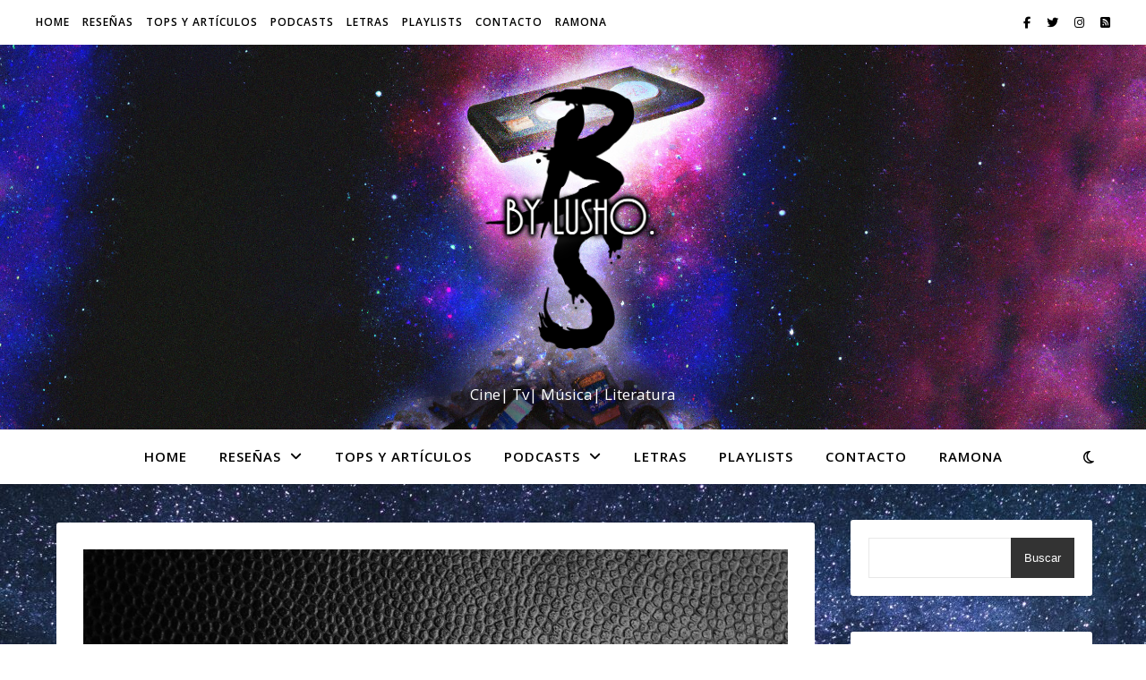

--- FILE ---
content_type: text/html; charset=UTF-8
request_url: https://bocasalada.org/tag/escritura/
body_size: 28154
content:
<!DOCTYPE html>
<html dir="ltr" lang="es-MX" prefix="og: https://ogp.me/ns#">
<head>
	<meta charset="UTF-8">
	<meta name="viewport" content="width=device-width, initial-scale=1.0" />
	<link rel="profile" href="https://gmpg.org/xfn/11">

<title>Escritura - boca salada</title>
	<style>img:is([sizes="auto" i], [sizes^="auto," i]) { contain-intrinsic-size: 3000px 1500px }</style>
	
		<!-- All in One SEO 4.8.1.1 - aioseo.com -->
	<meta name="robots" content="max-image-preview:large" />
	<meta name="google-site-verification" content="Fte1zU3IABfRJBHFJYgqyqijHRFs2e5rMP_L-yxXePs" />
	<link rel="canonical" href="https://bocasalada.org/tag/escritura/" />
	<meta name="generator" content="All in One SEO (AIOSEO) 4.8.1.1" />
		<script type="application/ld+json" class="aioseo-schema">
			{"@context":"https:\/\/schema.org","@graph":[{"@type":"BreadcrumbList","@id":"https:\/\/bocasalada.org\/tag\/escritura\/#breadcrumblist","itemListElement":[{"@type":"ListItem","@id":"https:\/\/bocasalada.org\/#listItem","position":1,"name":"Inicio","item":"https:\/\/bocasalada.org\/","nextItem":{"@type":"ListItem","@id":"https:\/\/bocasalada.org\/tag\/escritura\/#listItem","name":"Escritura"}},{"@type":"ListItem","@id":"https:\/\/bocasalada.org\/tag\/escritura\/#listItem","position":2,"name":"Escritura","previousItem":{"@type":"ListItem","@id":"https:\/\/bocasalada.org\/#listItem","name":"Inicio"}}]},{"@type":"CollectionPage","@id":"https:\/\/bocasalada.org\/tag\/escritura\/#collectionpage","url":"https:\/\/bocasalada.org\/tag\/escritura\/","name":"Escritura - boca salada","inLanguage":"es-MX","isPartOf":{"@id":"https:\/\/bocasalada.org\/#website"},"breadcrumb":{"@id":"https:\/\/bocasalada.org\/tag\/escritura\/#breadcrumblist"}},{"@type":"Organization","@id":"https:\/\/bocasalada.org\/#organization","name":"Boca Salada","description":"Cine| Tv| M\u00fasica| Literatura","url":"https:\/\/bocasalada.org\/","logo":{"@type":"ImageObject","url":"https:\/\/bocasalada.org\/wp-content\/uploads\/2017\/09\/cropped-logo2.png","@id":"https:\/\/bocasalada.org\/tag\/escritura\/#organizationLogo","width":1412,"height":1411},"image":{"@id":"https:\/\/bocasalada.org\/tag\/escritura\/#organizationLogo"},"sameAs":["https:\/\/www.facebook.com\/BocaSalada\/","https:\/\/twitter.com\/lucho055","https:\/\/www.instagram.com\/lusho666\/","https:\/\/www.youtube.com\/user\/xdlucho0324","https:\/\/www.linkedin.com\/in\/luis-romero-camacho-0521a8132\/"]},{"@type":"WebSite","@id":"https:\/\/bocasalada.org\/#website","url":"https:\/\/bocasalada.org\/","name":"boca salada","description":"Cine| Tv| M\u00fasica| Literatura","inLanguage":"es-MX","publisher":{"@id":"https:\/\/bocasalada.org\/#organization"}}]}
		</script>
		<!-- All in One SEO -->

<link rel='dns-prefetch' href='//fonts.googleapis.com' />
<link rel="alternate" type="application/rss+xml" title="boca salada &raquo; Feed" href="https://bocasalada.org/feed/" />
<link rel="alternate" type="application/rss+xml" title="boca salada &raquo; RSS de los comentarios" href="https://bocasalada.org/comments/feed/" />
<link rel="alternate" type="application/rss+xml" title="boca salada &raquo; Escritura RSS de la etiqueta" href="https://bocasalada.org/tag/escritura/feed/" />
		<!-- This site uses the Google Analytics by MonsterInsights plugin v9.11.1 - Using Analytics tracking - https://www.monsterinsights.com/ -->
							<script src="//www.googletagmanager.com/gtag/js?id=G-L6BL7FVQ5S"  data-cfasync="false" data-wpfc-render="false" type="text/javascript" async></script>
			<script data-cfasync="false" data-wpfc-render="false" type="text/javascript">
				var mi_version = '9.11.1';
				var mi_track_user = true;
				var mi_no_track_reason = '';
								var MonsterInsightsDefaultLocations = {"page_location":"https:\/\/bocasalada.org\/tag\/escritura\/"};
								if ( typeof MonsterInsightsPrivacyGuardFilter === 'function' ) {
					var MonsterInsightsLocations = (typeof MonsterInsightsExcludeQuery === 'object') ? MonsterInsightsPrivacyGuardFilter( MonsterInsightsExcludeQuery ) : MonsterInsightsPrivacyGuardFilter( MonsterInsightsDefaultLocations );
				} else {
					var MonsterInsightsLocations = (typeof MonsterInsightsExcludeQuery === 'object') ? MonsterInsightsExcludeQuery : MonsterInsightsDefaultLocations;
				}

								var disableStrs = [
										'ga-disable-G-L6BL7FVQ5S',
									];

				/* Function to detect opted out users */
				function __gtagTrackerIsOptedOut() {
					for (var index = 0; index < disableStrs.length; index++) {
						if (document.cookie.indexOf(disableStrs[index] + '=true') > -1) {
							return true;
						}
					}

					return false;
				}

				/* Disable tracking if the opt-out cookie exists. */
				if (__gtagTrackerIsOptedOut()) {
					for (var index = 0; index < disableStrs.length; index++) {
						window[disableStrs[index]] = true;
					}
				}

				/* Opt-out function */
				function __gtagTrackerOptout() {
					for (var index = 0; index < disableStrs.length; index++) {
						document.cookie = disableStrs[index] + '=true; expires=Thu, 31 Dec 2099 23:59:59 UTC; path=/';
						window[disableStrs[index]] = true;
					}
				}

				if ('undefined' === typeof gaOptout) {
					function gaOptout() {
						__gtagTrackerOptout();
					}
				}
								window.dataLayer = window.dataLayer || [];

				window.MonsterInsightsDualTracker = {
					helpers: {},
					trackers: {},
				};
				if (mi_track_user) {
					function __gtagDataLayer() {
						dataLayer.push(arguments);
					}

					function __gtagTracker(type, name, parameters) {
						if (!parameters) {
							parameters = {};
						}

						if (parameters.send_to) {
							__gtagDataLayer.apply(null, arguments);
							return;
						}

						if (type === 'event') {
														parameters.send_to = monsterinsights_frontend.v4_id;
							var hookName = name;
							if (typeof parameters['event_category'] !== 'undefined') {
								hookName = parameters['event_category'] + ':' + name;
							}

							if (typeof MonsterInsightsDualTracker.trackers[hookName] !== 'undefined') {
								MonsterInsightsDualTracker.trackers[hookName](parameters);
							} else {
								__gtagDataLayer('event', name, parameters);
							}
							
						} else {
							__gtagDataLayer.apply(null, arguments);
						}
					}

					__gtagTracker('js', new Date());
					__gtagTracker('set', {
						'developer_id.dZGIzZG': true,
											});
					if ( MonsterInsightsLocations.page_location ) {
						__gtagTracker('set', MonsterInsightsLocations);
					}
										__gtagTracker('config', 'G-L6BL7FVQ5S', {"forceSSL":"true","link_attribution":"true"} );
										window.gtag = __gtagTracker;										(function () {
						/* https://developers.google.com/analytics/devguides/collection/analyticsjs/ */
						/* ga and __gaTracker compatibility shim. */
						var noopfn = function () {
							return null;
						};
						var newtracker = function () {
							return new Tracker();
						};
						var Tracker = function () {
							return null;
						};
						var p = Tracker.prototype;
						p.get = noopfn;
						p.set = noopfn;
						p.send = function () {
							var args = Array.prototype.slice.call(arguments);
							args.unshift('send');
							__gaTracker.apply(null, args);
						};
						var __gaTracker = function () {
							var len = arguments.length;
							if (len === 0) {
								return;
							}
							var f = arguments[len - 1];
							if (typeof f !== 'object' || f === null || typeof f.hitCallback !== 'function') {
								if ('send' === arguments[0]) {
									var hitConverted, hitObject = false, action;
									if ('event' === arguments[1]) {
										if ('undefined' !== typeof arguments[3]) {
											hitObject = {
												'eventAction': arguments[3],
												'eventCategory': arguments[2],
												'eventLabel': arguments[4],
												'value': arguments[5] ? arguments[5] : 1,
											}
										}
									}
									if ('pageview' === arguments[1]) {
										if ('undefined' !== typeof arguments[2]) {
											hitObject = {
												'eventAction': 'page_view',
												'page_path': arguments[2],
											}
										}
									}
									if (typeof arguments[2] === 'object') {
										hitObject = arguments[2];
									}
									if (typeof arguments[5] === 'object') {
										Object.assign(hitObject, arguments[5]);
									}
									if ('undefined' !== typeof arguments[1].hitType) {
										hitObject = arguments[1];
										if ('pageview' === hitObject.hitType) {
											hitObject.eventAction = 'page_view';
										}
									}
									if (hitObject) {
										action = 'timing' === arguments[1].hitType ? 'timing_complete' : hitObject.eventAction;
										hitConverted = mapArgs(hitObject);
										__gtagTracker('event', action, hitConverted);
									}
								}
								return;
							}

							function mapArgs(args) {
								var arg, hit = {};
								var gaMap = {
									'eventCategory': 'event_category',
									'eventAction': 'event_action',
									'eventLabel': 'event_label',
									'eventValue': 'event_value',
									'nonInteraction': 'non_interaction',
									'timingCategory': 'event_category',
									'timingVar': 'name',
									'timingValue': 'value',
									'timingLabel': 'event_label',
									'page': 'page_path',
									'location': 'page_location',
									'title': 'page_title',
									'referrer' : 'page_referrer',
								};
								for (arg in args) {
																		if (!(!args.hasOwnProperty(arg) || !gaMap.hasOwnProperty(arg))) {
										hit[gaMap[arg]] = args[arg];
									} else {
										hit[arg] = args[arg];
									}
								}
								return hit;
							}

							try {
								f.hitCallback();
							} catch (ex) {
							}
						};
						__gaTracker.create = newtracker;
						__gaTracker.getByName = newtracker;
						__gaTracker.getAll = function () {
							return [];
						};
						__gaTracker.remove = noopfn;
						__gaTracker.loaded = true;
						window['__gaTracker'] = __gaTracker;
					})();
									} else {
										console.log("");
					(function () {
						function __gtagTracker() {
							return null;
						}

						window['__gtagTracker'] = __gtagTracker;
						window['gtag'] = __gtagTracker;
					})();
									}
			</script>
							<!-- / Google Analytics by MonsterInsights -->
		<script type="text/javascript">
/* <![CDATA[ */
window._wpemojiSettings = {"baseUrl":"https:\/\/s.w.org\/images\/core\/emoji\/16.0.1\/72x72\/","ext":".png","svgUrl":"https:\/\/s.w.org\/images\/core\/emoji\/16.0.1\/svg\/","svgExt":".svg","source":{"concatemoji":"https:\/\/bocasalada.org\/wp-includes\/js\/wp-emoji-release.min.js?ver=6.8.3"}};
/*! This file is auto-generated */
!function(s,n){var o,i,e;function c(e){try{var t={supportTests:e,timestamp:(new Date).valueOf()};sessionStorage.setItem(o,JSON.stringify(t))}catch(e){}}function p(e,t,n){e.clearRect(0,0,e.canvas.width,e.canvas.height),e.fillText(t,0,0);var t=new Uint32Array(e.getImageData(0,0,e.canvas.width,e.canvas.height).data),a=(e.clearRect(0,0,e.canvas.width,e.canvas.height),e.fillText(n,0,0),new Uint32Array(e.getImageData(0,0,e.canvas.width,e.canvas.height).data));return t.every(function(e,t){return e===a[t]})}function u(e,t){e.clearRect(0,0,e.canvas.width,e.canvas.height),e.fillText(t,0,0);for(var n=e.getImageData(16,16,1,1),a=0;a<n.data.length;a++)if(0!==n.data[a])return!1;return!0}function f(e,t,n,a){switch(t){case"flag":return n(e,"\ud83c\udff3\ufe0f\u200d\u26a7\ufe0f","\ud83c\udff3\ufe0f\u200b\u26a7\ufe0f")?!1:!n(e,"\ud83c\udde8\ud83c\uddf6","\ud83c\udde8\u200b\ud83c\uddf6")&&!n(e,"\ud83c\udff4\udb40\udc67\udb40\udc62\udb40\udc65\udb40\udc6e\udb40\udc67\udb40\udc7f","\ud83c\udff4\u200b\udb40\udc67\u200b\udb40\udc62\u200b\udb40\udc65\u200b\udb40\udc6e\u200b\udb40\udc67\u200b\udb40\udc7f");case"emoji":return!a(e,"\ud83e\udedf")}return!1}function g(e,t,n,a){var r="undefined"!=typeof WorkerGlobalScope&&self instanceof WorkerGlobalScope?new OffscreenCanvas(300,150):s.createElement("canvas"),o=r.getContext("2d",{willReadFrequently:!0}),i=(o.textBaseline="top",o.font="600 32px Arial",{});return e.forEach(function(e){i[e]=t(o,e,n,a)}),i}function t(e){var t=s.createElement("script");t.src=e,t.defer=!0,s.head.appendChild(t)}"undefined"!=typeof Promise&&(o="wpEmojiSettingsSupports",i=["flag","emoji"],n.supports={everything:!0,everythingExceptFlag:!0},e=new Promise(function(e){s.addEventListener("DOMContentLoaded",e,{once:!0})}),new Promise(function(t){var n=function(){try{var e=JSON.parse(sessionStorage.getItem(o));if("object"==typeof e&&"number"==typeof e.timestamp&&(new Date).valueOf()<e.timestamp+604800&&"object"==typeof e.supportTests)return e.supportTests}catch(e){}return null}();if(!n){if("undefined"!=typeof Worker&&"undefined"!=typeof OffscreenCanvas&&"undefined"!=typeof URL&&URL.createObjectURL&&"undefined"!=typeof Blob)try{var e="postMessage("+g.toString()+"("+[JSON.stringify(i),f.toString(),p.toString(),u.toString()].join(",")+"));",a=new Blob([e],{type:"text/javascript"}),r=new Worker(URL.createObjectURL(a),{name:"wpTestEmojiSupports"});return void(r.onmessage=function(e){c(n=e.data),r.terminate(),t(n)})}catch(e){}c(n=g(i,f,p,u))}t(n)}).then(function(e){for(var t in e)n.supports[t]=e[t],n.supports.everything=n.supports.everything&&n.supports[t],"flag"!==t&&(n.supports.everythingExceptFlag=n.supports.everythingExceptFlag&&n.supports[t]);n.supports.everythingExceptFlag=n.supports.everythingExceptFlag&&!n.supports.flag,n.DOMReady=!1,n.readyCallback=function(){n.DOMReady=!0}}).then(function(){return e}).then(function(){var e;n.supports.everything||(n.readyCallback(),(e=n.source||{}).concatemoji?t(e.concatemoji):e.wpemoji&&e.twemoji&&(t(e.twemoji),t(e.wpemoji)))}))}((window,document),window._wpemojiSettings);
/* ]]> */
</script>
<style id='wp-emoji-styles-inline-css' type='text/css'>

	img.wp-smiley, img.emoji {
		display: inline !important;
		border: none !important;
		box-shadow: none !important;
		height: 1em !important;
		width: 1em !important;
		margin: 0 0.07em !important;
		vertical-align: -0.1em !important;
		background: none !important;
		padding: 0 !important;
	}
</style>
<link rel='stylesheet' id='wp-block-library-css' href='https://bocasalada.org/wp-includes/css/dist/block-library/style.min.css?ver=6.8.3' type='text/css' media='all' />
<style id='classic-theme-styles-inline-css' type='text/css'>
/*! This file is auto-generated */
.wp-block-button__link{color:#fff;background-color:#32373c;border-radius:9999px;box-shadow:none;text-decoration:none;padding:calc(.667em + 2px) calc(1.333em + 2px);font-size:1.125em}.wp-block-file__button{background:#32373c;color:#fff;text-decoration:none}
</style>
<link rel='stylesheet' id='jetpack-layout-grid-css' href='https://bocasalada.org/wp-content/plugins/layout-grid/style.css?ver=1656086511' type='text/css' media='all' />
<style id='global-styles-inline-css' type='text/css'>
:root{--wp--preset--aspect-ratio--square: 1;--wp--preset--aspect-ratio--4-3: 4/3;--wp--preset--aspect-ratio--3-4: 3/4;--wp--preset--aspect-ratio--3-2: 3/2;--wp--preset--aspect-ratio--2-3: 2/3;--wp--preset--aspect-ratio--16-9: 16/9;--wp--preset--aspect-ratio--9-16: 9/16;--wp--preset--color--black: #000000;--wp--preset--color--cyan-bluish-gray: #abb8c3;--wp--preset--color--white: #ffffff;--wp--preset--color--pale-pink: #f78da7;--wp--preset--color--vivid-red: #cf2e2e;--wp--preset--color--luminous-vivid-orange: #ff6900;--wp--preset--color--luminous-vivid-amber: #fcb900;--wp--preset--color--light-green-cyan: #7bdcb5;--wp--preset--color--vivid-green-cyan: #00d084;--wp--preset--color--pale-cyan-blue: #8ed1fc;--wp--preset--color--vivid-cyan-blue: #0693e3;--wp--preset--color--vivid-purple: #9b51e0;--wp--preset--gradient--vivid-cyan-blue-to-vivid-purple: linear-gradient(135deg,rgba(6,147,227,1) 0%,rgb(155,81,224) 100%);--wp--preset--gradient--light-green-cyan-to-vivid-green-cyan: linear-gradient(135deg,rgb(122,220,180) 0%,rgb(0,208,130) 100%);--wp--preset--gradient--luminous-vivid-amber-to-luminous-vivid-orange: linear-gradient(135deg,rgba(252,185,0,1) 0%,rgba(255,105,0,1) 100%);--wp--preset--gradient--luminous-vivid-orange-to-vivid-red: linear-gradient(135deg,rgba(255,105,0,1) 0%,rgb(207,46,46) 100%);--wp--preset--gradient--very-light-gray-to-cyan-bluish-gray: linear-gradient(135deg,rgb(238,238,238) 0%,rgb(169,184,195) 100%);--wp--preset--gradient--cool-to-warm-spectrum: linear-gradient(135deg,rgb(74,234,220) 0%,rgb(151,120,209) 20%,rgb(207,42,186) 40%,rgb(238,44,130) 60%,rgb(251,105,98) 80%,rgb(254,248,76) 100%);--wp--preset--gradient--blush-light-purple: linear-gradient(135deg,rgb(255,206,236) 0%,rgb(152,150,240) 100%);--wp--preset--gradient--blush-bordeaux: linear-gradient(135deg,rgb(254,205,165) 0%,rgb(254,45,45) 50%,rgb(107,0,62) 100%);--wp--preset--gradient--luminous-dusk: linear-gradient(135deg,rgb(255,203,112) 0%,rgb(199,81,192) 50%,rgb(65,88,208) 100%);--wp--preset--gradient--pale-ocean: linear-gradient(135deg,rgb(255,245,203) 0%,rgb(182,227,212) 50%,rgb(51,167,181) 100%);--wp--preset--gradient--electric-grass: linear-gradient(135deg,rgb(202,248,128) 0%,rgb(113,206,126) 100%);--wp--preset--gradient--midnight: linear-gradient(135deg,rgb(2,3,129) 0%,rgb(40,116,252) 100%);--wp--preset--font-size--small: 13px;--wp--preset--font-size--medium: 20px;--wp--preset--font-size--large: 36px;--wp--preset--font-size--x-large: 42px;--wp--preset--spacing--20: 0.44rem;--wp--preset--spacing--30: 0.67rem;--wp--preset--spacing--40: 1rem;--wp--preset--spacing--50: 1.5rem;--wp--preset--spacing--60: 2.25rem;--wp--preset--spacing--70: 3.38rem;--wp--preset--spacing--80: 5.06rem;--wp--preset--shadow--natural: 6px 6px 9px rgba(0, 0, 0, 0.2);--wp--preset--shadow--deep: 12px 12px 50px rgba(0, 0, 0, 0.4);--wp--preset--shadow--sharp: 6px 6px 0px rgba(0, 0, 0, 0.2);--wp--preset--shadow--outlined: 6px 6px 0px -3px rgba(255, 255, 255, 1), 6px 6px rgba(0, 0, 0, 1);--wp--preset--shadow--crisp: 6px 6px 0px rgba(0, 0, 0, 1);}:root :where(.is-layout-flow) > :first-child{margin-block-start: 0;}:root :where(.is-layout-flow) > :last-child{margin-block-end: 0;}:root :where(.is-layout-flow) > *{margin-block-start: 24px;margin-block-end: 0;}:root :where(.is-layout-constrained) > :first-child{margin-block-start: 0;}:root :where(.is-layout-constrained) > :last-child{margin-block-end: 0;}:root :where(.is-layout-constrained) > *{margin-block-start: 24px;margin-block-end: 0;}:root :where(.is-layout-flex){gap: 24px;}:root :where(.is-layout-grid){gap: 24px;}body .is-layout-flex{display: flex;}.is-layout-flex{flex-wrap: wrap;align-items: center;}.is-layout-flex > :is(*, div){margin: 0;}body .is-layout-grid{display: grid;}.is-layout-grid > :is(*, div){margin: 0;}.has-black-color{color: var(--wp--preset--color--black) !important;}.has-cyan-bluish-gray-color{color: var(--wp--preset--color--cyan-bluish-gray) !important;}.has-white-color{color: var(--wp--preset--color--white) !important;}.has-pale-pink-color{color: var(--wp--preset--color--pale-pink) !important;}.has-vivid-red-color{color: var(--wp--preset--color--vivid-red) !important;}.has-luminous-vivid-orange-color{color: var(--wp--preset--color--luminous-vivid-orange) !important;}.has-luminous-vivid-amber-color{color: var(--wp--preset--color--luminous-vivid-amber) !important;}.has-light-green-cyan-color{color: var(--wp--preset--color--light-green-cyan) !important;}.has-vivid-green-cyan-color{color: var(--wp--preset--color--vivid-green-cyan) !important;}.has-pale-cyan-blue-color{color: var(--wp--preset--color--pale-cyan-blue) !important;}.has-vivid-cyan-blue-color{color: var(--wp--preset--color--vivid-cyan-blue) !important;}.has-vivid-purple-color{color: var(--wp--preset--color--vivid-purple) !important;}.has-black-background-color{background-color: var(--wp--preset--color--black) !important;}.has-cyan-bluish-gray-background-color{background-color: var(--wp--preset--color--cyan-bluish-gray) !important;}.has-white-background-color{background-color: var(--wp--preset--color--white) !important;}.has-pale-pink-background-color{background-color: var(--wp--preset--color--pale-pink) !important;}.has-vivid-red-background-color{background-color: var(--wp--preset--color--vivid-red) !important;}.has-luminous-vivid-orange-background-color{background-color: var(--wp--preset--color--luminous-vivid-orange) !important;}.has-luminous-vivid-amber-background-color{background-color: var(--wp--preset--color--luminous-vivid-amber) !important;}.has-light-green-cyan-background-color{background-color: var(--wp--preset--color--light-green-cyan) !important;}.has-vivid-green-cyan-background-color{background-color: var(--wp--preset--color--vivid-green-cyan) !important;}.has-pale-cyan-blue-background-color{background-color: var(--wp--preset--color--pale-cyan-blue) !important;}.has-vivid-cyan-blue-background-color{background-color: var(--wp--preset--color--vivid-cyan-blue) !important;}.has-vivid-purple-background-color{background-color: var(--wp--preset--color--vivid-purple) !important;}.has-black-border-color{border-color: var(--wp--preset--color--black) !important;}.has-cyan-bluish-gray-border-color{border-color: var(--wp--preset--color--cyan-bluish-gray) !important;}.has-white-border-color{border-color: var(--wp--preset--color--white) !important;}.has-pale-pink-border-color{border-color: var(--wp--preset--color--pale-pink) !important;}.has-vivid-red-border-color{border-color: var(--wp--preset--color--vivid-red) !important;}.has-luminous-vivid-orange-border-color{border-color: var(--wp--preset--color--luminous-vivid-orange) !important;}.has-luminous-vivid-amber-border-color{border-color: var(--wp--preset--color--luminous-vivid-amber) !important;}.has-light-green-cyan-border-color{border-color: var(--wp--preset--color--light-green-cyan) !important;}.has-vivid-green-cyan-border-color{border-color: var(--wp--preset--color--vivid-green-cyan) !important;}.has-pale-cyan-blue-border-color{border-color: var(--wp--preset--color--pale-cyan-blue) !important;}.has-vivid-cyan-blue-border-color{border-color: var(--wp--preset--color--vivid-cyan-blue) !important;}.has-vivid-purple-border-color{border-color: var(--wp--preset--color--vivid-purple) !important;}.has-vivid-cyan-blue-to-vivid-purple-gradient-background{background: var(--wp--preset--gradient--vivid-cyan-blue-to-vivid-purple) !important;}.has-light-green-cyan-to-vivid-green-cyan-gradient-background{background: var(--wp--preset--gradient--light-green-cyan-to-vivid-green-cyan) !important;}.has-luminous-vivid-amber-to-luminous-vivid-orange-gradient-background{background: var(--wp--preset--gradient--luminous-vivid-amber-to-luminous-vivid-orange) !important;}.has-luminous-vivid-orange-to-vivid-red-gradient-background{background: var(--wp--preset--gradient--luminous-vivid-orange-to-vivid-red) !important;}.has-very-light-gray-to-cyan-bluish-gray-gradient-background{background: var(--wp--preset--gradient--very-light-gray-to-cyan-bluish-gray) !important;}.has-cool-to-warm-spectrum-gradient-background{background: var(--wp--preset--gradient--cool-to-warm-spectrum) !important;}.has-blush-light-purple-gradient-background{background: var(--wp--preset--gradient--blush-light-purple) !important;}.has-blush-bordeaux-gradient-background{background: var(--wp--preset--gradient--blush-bordeaux) !important;}.has-luminous-dusk-gradient-background{background: var(--wp--preset--gradient--luminous-dusk) !important;}.has-pale-ocean-gradient-background{background: var(--wp--preset--gradient--pale-ocean) !important;}.has-electric-grass-gradient-background{background: var(--wp--preset--gradient--electric-grass) !important;}.has-midnight-gradient-background{background: var(--wp--preset--gradient--midnight) !important;}.has-small-font-size{font-size: var(--wp--preset--font-size--small) !important;}.has-medium-font-size{font-size: var(--wp--preset--font-size--medium) !important;}.has-large-font-size{font-size: var(--wp--preset--font-size--large) !important;}.has-x-large-font-size{font-size: var(--wp--preset--font-size--x-large) !important;}
:root :where(.wp-block-pullquote){font-size: 1.5em;line-height: 1.6;}
</style>
<link rel='stylesheet' id='ashe-style-css' href='https://bocasalada.org/wp-content/themes/ashe/style.css?ver=2.234' type='text/css' media='all' />
<link rel='stylesheet' id='fontawesome-css' href='https://bocasalada.org/wp-content/themes/ashe/assets/css/fontawesome.min.css?ver=6.5.1' type='text/css' media='all' />
<link rel='stylesheet' id='fontello-css' href='https://bocasalada.org/wp-content/themes/ashe/assets/css/fontello.css?ver=6.8.3' type='text/css' media='all' />
<link rel='stylesheet' id='slick-css' href='https://bocasalada.org/wp-content/themes/ashe/assets/css/slick.css?ver=6.8.3' type='text/css' media='all' />
<link rel='stylesheet' id='scrollbar-css' href='https://bocasalada.org/wp-content/themes/ashe/assets/css/perfect-scrollbar.css?ver=6.8.3' type='text/css' media='all' />
<link rel='stylesheet' id='ashe-responsive-css' href='https://bocasalada.org/wp-content/themes/ashe/assets/css/responsive.css?ver=1.9.7' type='text/css' media='all' />
<link rel='stylesheet' id='ashe-playfair-font-css' href='//fonts.googleapis.com/css?family=Playfair+Display%3A400%2C700&#038;ver=1.0.0' type='text/css' media='all' />
<link rel='stylesheet' id='ashe-opensans-font-css' href='//fonts.googleapis.com/css?family=Open+Sans%3A400italic%2C400%2C600italic%2C600%2C700italic%2C700&#038;ver=1.0.0' type='text/css' media='all' />
<style id='akismet-widget-style-inline-css' type='text/css'>

			.a-stats {
				--akismet-color-mid-green: #357b49;
				--akismet-color-white: #fff;
				--akismet-color-light-grey: #f6f7f7;

				max-width: 350px;
				width: auto;
			}

			.a-stats * {
				all: unset;
				box-sizing: border-box;
			}

			.a-stats strong {
				font-weight: 600;
			}

			.a-stats a.a-stats__link,
			.a-stats a.a-stats__link:visited,
			.a-stats a.a-stats__link:active {
				background: var(--akismet-color-mid-green);
				border: none;
				box-shadow: none;
				border-radius: 8px;
				color: var(--akismet-color-white);
				cursor: pointer;
				display: block;
				font-family: -apple-system, BlinkMacSystemFont, 'Segoe UI', 'Roboto', 'Oxygen-Sans', 'Ubuntu', 'Cantarell', 'Helvetica Neue', sans-serif;
				font-weight: 500;
				padding: 12px;
				text-align: center;
				text-decoration: none;
				transition: all 0.2s ease;
			}

			/* Extra specificity to deal with TwentyTwentyOne focus style */
			.widget .a-stats a.a-stats__link:focus {
				background: var(--akismet-color-mid-green);
				color: var(--akismet-color-white);
				text-decoration: none;
			}

			.a-stats a.a-stats__link:hover {
				filter: brightness(110%);
				box-shadow: 0 4px 12px rgba(0, 0, 0, 0.06), 0 0 2px rgba(0, 0, 0, 0.16);
			}

			.a-stats .count {
				color: var(--akismet-color-white);
				display: block;
				font-size: 1.5em;
				line-height: 1.4;
				padding: 0 13px;
				white-space: nowrap;
			}
		
</style>
<script type="text/javascript" src="https://bocasalada.org/wp-content/plugins/google-analytics-for-wordpress/assets/js/frontend-gtag.min.js?ver=9.11.1" id="monsterinsights-frontend-script-js" async="async" data-wp-strategy="async"></script>
<script data-cfasync="false" data-wpfc-render="false" type="text/javascript" id='monsterinsights-frontend-script-js-extra'>/* <![CDATA[ */
var monsterinsights_frontend = {"js_events_tracking":"true","download_extensions":"doc,pdf,ppt,zip,xls,docx,pptx,xlsx","inbound_paths":"[{\"path\":\"\\\/go\\\/\",\"label\":\"affiliate\"},{\"path\":\"\\\/recommend\\\/\",\"label\":\"affiliate\"}]","home_url":"https:\/\/bocasalada.org","hash_tracking":"false","v4_id":"G-L6BL7FVQ5S"};/* ]]> */
</script>
<script type="text/javascript" src="https://bocasalada.org/wp-includes/js/jquery/jquery.min.js?ver=3.7.1" id="jquery-core-js"></script>
<script type="text/javascript" src="https://bocasalada.org/wp-includes/js/jquery/jquery-migrate.min.js?ver=3.4.1" id="jquery-migrate-js"></script>
<link rel="https://api.w.org/" href="https://bocasalada.org/wp-json/" /><link rel="alternate" title="JSON" type="application/json" href="https://bocasalada.org/wp-json/wp/v2/tags/978" /><link rel="EditURI" type="application/rsd+xml" title="RSD" href="https://bocasalada.org/xmlrpc.php?rsd" />
<meta name="generator" content="WordPress 6.8.3" />
<meta name="generator" content="Site Kit by Google 1.98.0" /><div id="fb-root"></div>
<script async defer crossorigin="anonymous" src="https://connect.facebook.net/es_LA/sdk.js#xfbml=1&version=v14.0&appId=558510799059024&autoLogAppEvents=1" nonce="ttwKXXfl"></script><style id="ashe_dynamic_css">#top-bar {background-color: #ffffff;}#top-bar a {color: #000000;}#top-bar a:hover,#top-bar li.current-menu-item > a,#top-bar li.current-menu-ancestor > a,#top-bar .sub-menu li.current-menu-item > a,#top-bar .sub-menu li.current-menu-ancestor> a {color: #4767ad;}#top-menu .sub-menu,#top-menu .sub-menu a {background-color: #ffffff;border-color: rgba(0,0,0, 0.05);}@media screen and ( max-width: 979px ) {.top-bar-socials {float: none !important;}.top-bar-socials a {line-height: 40px !important;}}.header-logo a,.site-description {color: #ffffff;}.entry-header {background-color: #ffffff;}#main-nav {background-color: #ffffff;box-shadow: 0px 1px 5px rgba(0,0,0, 0.1);}#featured-links h6 {background-color: rgba(255,255,255, 0.85);color: #000000;}#main-nav a,#main-nav i,#main-nav #s {color: #000000;}.main-nav-sidebar span,.sidebar-alt-close-btn span {background-color: #000000;}#main-nav a:hover,#main-nav i:hover,#main-nav li.current-menu-item > a,#main-nav li.current-menu-ancestor > a,#main-nav .sub-menu li.current-menu-item > a,#main-nav .sub-menu li.current-menu-ancestor> a {color: #4767ad;}.main-nav-sidebar:hover span {background-color: #4767ad;}#main-menu .sub-menu,#main-menu .sub-menu a {background-color: #ffffff;border-color: rgba(0,0,0, 0.05);}#main-nav #s {background-color: #ffffff;}#main-nav #s::-webkit-input-placeholder { /* Chrome/Opera/Safari */color: rgba(0,0,0, 0.7);}#main-nav #s::-moz-placeholder { /* Firefox 19+ */color: rgba(0,0,0, 0.7);}#main-nav #s:-ms-input-placeholder { /* IE 10+ */color: rgba(0,0,0, 0.7);}#main-nav #s:-moz-placeholder { /* Firefox 18- */color: rgba(0,0,0, 0.7);}/* Background */.sidebar-alt,#featured-links,.main-content,.featured-slider-area,.page-content select,.page-content input,.page-content textarea {background-color: #ffffff;}/* Text */.page-content,.page-content select,.page-content input,.page-content textarea,.page-content .post-author a,.page-content .ashe-widget a,.page-content .comment-author {color: #464646;}/* Title */.page-content h1,.page-content h2,.page-content h3,.page-content h4,.page-content h5,.page-content h6,.page-content .post-title a,.page-content .author-description h4 a,.page-content .related-posts h4 a,.page-content .blog-pagination .previous-page a,.page-content .blog-pagination .next-page a,blockquote,.page-content .post-share a {color: #030303;}.page-content .post-title a:hover {color: rgba(3,3,3, 0.75);}/* Meta */.page-content .post-date,.page-content .post-comments,.page-content .post-author,.page-content [data-layout*="list"] .post-author a,.page-content .related-post-date,.page-content .comment-meta a,.page-content .author-share a,.page-content .post-tags a,.page-content .tagcloud a,.widget_categories li,.widget_archive li,.ahse-subscribe-box p,.rpwwt-post-author,.rpwwt-post-categories,.rpwwt-post-date,.rpwwt-post-comments-number {color: #a1a1a1;}.page-content input::-webkit-input-placeholder { /* Chrome/Opera/Safari */color: #a1a1a1;}.page-content input::-moz-placeholder { /* Firefox 19+ */color: #a1a1a1;}.page-content input:-ms-input-placeholder { /* IE 10+ */color: #a1a1a1;}.page-content input:-moz-placeholder { /* Firefox 18- */color: #a1a1a1;}/* Accent */a,.post-categories,.page-content .ashe-widget.widget_text a {color: #4767ad;}/* Disable TMP.page-content .elementor a,.page-content .elementor a:hover {color: inherit;}*/.ps-container > .ps-scrollbar-y-rail > .ps-scrollbar-y {background: #4767ad;}a:not(.header-logo-a):hover {color: rgba(71,103,173, 0.8);}blockquote {border-color: #4767ad;}/* Selection */::-moz-selection {color: #ffffff;background: #4767ad;}::selection {color: #ffffff;background: #4767ad;}/* Border */.page-content .post-footer,[data-layout*="list"] .blog-grid > li,.page-content .author-description,.page-content .related-posts,.page-content .entry-comments,.page-content .ashe-widget li,.page-content #wp-calendar,.page-content #wp-calendar caption,.page-content #wp-calendar tbody td,.page-content .widget_nav_menu li a,.page-content .tagcloud a,.page-content select,.page-content input,.page-content textarea,.widget-title h2:before,.widget-title h2:after,.post-tags a,.gallery-caption,.wp-caption-text,table tr,table th,table td,pre,.category-description {border-color: #e8e8e8;}hr {background-color: #e8e8e8;}/* Buttons */.widget_search i,.widget_search #searchsubmit,.wp-block-search button,.single-navigation i,.page-content .submit,.page-content .blog-pagination.numeric a,.page-content .blog-pagination.load-more a,.page-content .ashe-subscribe-box input[type="submit"],.page-content .widget_wysija input[type="submit"],.page-content .post-password-form input[type="submit"],.page-content .wpcf7 [type="submit"] {color: #ffffff;background-color: #333333;}.single-navigation i:hover,.page-content .submit:hover,.ashe-boxed-style .page-content .submit:hover,.page-content .blog-pagination.numeric a:hover,.ashe-boxed-style .page-content .blog-pagination.numeric a:hover,.page-content .blog-pagination.numeric span,.page-content .blog-pagination.load-more a:hover,.page-content .ashe-subscribe-box input[type="submit"]:hover,.page-content .widget_wysija input[type="submit"]:hover,.page-content .post-password-form input[type="submit"]:hover,.page-content .wpcf7 [type="submit"]:hover {color: #ffffff;background-color: #4767ad;}/* Image Overlay */.image-overlay,#infscr-loading,.page-content h4.image-overlay {color: #ffffff;background-color: rgba(73,73,73, 0.3);}.image-overlay a,.post-slider .prev-arrow,.post-slider .next-arrow,.page-content .image-overlay a,#featured-slider .slick-arrow,#featured-slider .slider-dots {color: #ffffff;}.slide-caption {background: rgba(255,255,255, 0.95);}#featured-slider .slick-active {background: #ffffff;}#page-footer,#page-footer select,#page-footer input,#page-footer textarea {background-color: #f6f6f6;color: #333333;}#page-footer,#page-footer a,#page-footer select,#page-footer input,#page-footer textarea {color: #333333;}#page-footer #s::-webkit-input-placeholder { /* Chrome/Opera/Safari */color: #333333;}#page-footer #s::-moz-placeholder { /* Firefox 19+ */color: #333333;}#page-footer #s:-ms-input-placeholder { /* IE 10+ */color: #333333;}#page-footer #s:-moz-placeholder { /* Firefox 18- */color: #333333;}/* Title */#page-footer h1,#page-footer h2,#page-footer h3,#page-footer h4,#page-footer h5,#page-footer h6 {color: #111111;}#page-footer a:hover {color: #4767ad;}/* Border */#page-footer a,#page-footer .ashe-widget li,#page-footer #wp-calendar,#page-footer #wp-calendar caption,#page-footer #wp-calendar tbody td,#page-footer .widget_nav_menu li a,#page-footer select,#page-footer input,#page-footer textarea,#page-footer .widget-title h2:before,#page-footer .widget-title h2:after,.footer-widgets {border-color: #e0dbdb;}#page-footer hr {background-color: #e0dbdb;}.ashe-preloader-wrap {background-color: #ffffff;}@media screen and ( max-width: 768px ) {#featured-links {display: none;}}@media screen and ( max-width: 640px ) {.related-posts {display: none;}}.header-logo a {font-family: 'Open Sans';}#top-menu li a {font-family: 'Open Sans';}#main-menu li a {font-family: 'Open Sans';}#mobile-menu li,.mobile-menu-btn a {font-family: 'Open Sans';}#top-menu li a,#main-menu li a,#mobile-menu li,.mobile-menu-btn a {text-transform: uppercase;}.boxed-wrapper {max-width: 1160px;}.sidebar-alt {max-width: 340px;left: -340px; padding: 85px 35px 0px;}.sidebar-left,.sidebar-right {width: 307px;}.main-container {width: calc(100% - 307px);width: -webkit-calc(100% - 307px);}#top-bar > div,#main-nav > div,#featured-links,.main-content,.page-footer-inner,.featured-slider-area.boxed-wrapper {padding-left: 40px;padding-right: 40px;}#top-menu {float: left;}.top-bar-socials {float: right;}.entry-header {height: 500px;background-image:url(https://bocasalada.org/wp-content/uploads/2023/03/cropped-xcx-x.jpg);background-size: cover;}.entry-header {background-position: center center;}.logo-img {max-width: 340px;}.mini-logo a {max-width: 70px;}#main-nav {text-align: center;}.main-nav-sidebar {position: absolute;top: 0px;left: 40px;z-index: 1;}.main-nav-icons {position: absolute;top: 0px;right: 40px;z-index: 2;}.mini-logo {position: absolute;left: auto;top: 0;}.main-nav-sidebar ~ .mini-logo {margin-left: 30px;}#featured-links .featured-link {margin-right: 20px;}#featured-links .featured-link:last-of-type {margin-right: 0;}#featured-links .featured-link {width: calc( (100% - -20px) / 0 - 1px);width: -webkit-calc( (100% - -20px) / 0- 1px);}.featured-link:nth-child(1) .cv-inner {display: none;}.featured-link:nth-child(2) .cv-inner {display: none;}.featured-link:nth-child(3) .cv-inner {display: none;}.blog-grid > li {width: 100%;margin-bottom: 30px;}.sidebar-right {padding-left: 37px;}.footer-widgets > .ashe-widget {width: 30%;margin-right: 5%;}.footer-widgets > .ashe-widget:nth-child(3n+3) {margin-right: 0;}.footer-widgets > .ashe-widget:nth-child(3n+4) {clear: both;}.copyright-info {float: right;}.footer-socials {float: left;}.woocommerce div.product .stock,.woocommerce div.product p.price,.woocommerce div.product span.price,.woocommerce ul.products li.product .price,.woocommerce-Reviews .woocommerce-review__author,.woocommerce form .form-row .required,.woocommerce form .form-row.woocommerce-invalid label,.woocommerce .page-content div.product .woocommerce-tabs ul.tabs li a {color: #464646;}.woocommerce a.remove:hover {color: #464646 !important;}.woocommerce a.remove,.woocommerce .product_meta,.page-content .woocommerce-breadcrumb,.page-content .woocommerce-review-link,.page-content .woocommerce-breadcrumb a,.page-content .woocommerce-MyAccount-navigation-link a,.woocommerce .woocommerce-info:before,.woocommerce .page-content .woocommerce-result-count,.woocommerce-page .page-content .woocommerce-result-count,.woocommerce-Reviews .woocommerce-review__published-date,.woocommerce .product_list_widget .quantity,.woocommerce .widget_products .amount,.woocommerce .widget_price_filter .price_slider_amount,.woocommerce .widget_recently_viewed_products .amount,.woocommerce .widget_top_rated_products .amount,.woocommerce .widget_recent_reviews .reviewer {color: #a1a1a1;}.woocommerce a.remove {color: #a1a1a1 !important;}p.demo_store,.woocommerce-store-notice,.woocommerce span.onsale { background-color: #4767ad;}.woocommerce .star-rating::before,.woocommerce .star-rating span::before,.woocommerce .page-content ul.products li.product .button,.page-content .woocommerce ul.products li.product .button,.page-content .woocommerce-MyAccount-navigation-link.is-active a,.page-content .woocommerce-MyAccount-navigation-link a:hover { color: #4767ad;}.woocommerce form.login,.woocommerce form.register,.woocommerce-account fieldset,.woocommerce form.checkout_coupon,.woocommerce .woocommerce-info,.woocommerce .woocommerce-error,.woocommerce .woocommerce-message,.woocommerce .widget_shopping_cart .total,.woocommerce.widget_shopping_cart .total,.woocommerce-Reviews .comment_container,.woocommerce-cart #payment ul.payment_methods,#add_payment_method #payment ul.payment_methods,.woocommerce-checkout #payment ul.payment_methods,.woocommerce div.product .woocommerce-tabs ul.tabs::before,.woocommerce div.product .woocommerce-tabs ul.tabs::after,.woocommerce div.product .woocommerce-tabs ul.tabs li,.woocommerce .woocommerce-MyAccount-navigation-link,.select2-container--default .select2-selection--single {border-color: #e8e8e8;}.woocommerce-cart #payment,#add_payment_method #payment,.woocommerce-checkout #payment,.woocommerce .woocommerce-info,.woocommerce .woocommerce-error,.woocommerce .woocommerce-message,.woocommerce div.product .woocommerce-tabs ul.tabs li {background-color: rgba(232,232,232, 0.3);}.woocommerce-cart #payment div.payment_box::before,#add_payment_method #payment div.payment_box::before,.woocommerce-checkout #payment div.payment_box::before {border-color: rgba(232,232,232, 0.5);}.woocommerce-cart #payment div.payment_box,#add_payment_method #payment div.payment_box,.woocommerce-checkout #payment div.payment_box {background-color: rgba(232,232,232, 0.5);}.page-content .woocommerce input.button,.page-content .woocommerce a.button,.page-content .woocommerce a.button.alt,.page-content .woocommerce button.button.alt,.page-content .woocommerce input.button.alt,.page-content .woocommerce #respond input#submit.alt,.woocommerce .page-content .widget_product_search input[type="submit"],.woocommerce .page-content .woocommerce-message .button,.woocommerce .page-content a.button.alt,.woocommerce .page-content button.button.alt,.woocommerce .page-content #respond input#submit,.woocommerce .page-content .widget_price_filter .button,.woocommerce .page-content .woocommerce-message .button,.woocommerce-page .page-content .woocommerce-message .button,.woocommerce .page-content nav.woocommerce-pagination ul li a,.woocommerce .page-content nav.woocommerce-pagination ul li span {color: #ffffff;background-color: #333333;}.page-content .woocommerce input.button:hover,.page-content .woocommerce a.button:hover,.page-content .woocommerce a.button.alt:hover,.ashe-boxed-style .page-content .woocommerce a.button.alt:hover,.page-content .woocommerce button.button.alt:hover,.page-content .woocommerce input.button.alt:hover,.page-content .woocommerce #respond input#submit.alt:hover,.woocommerce .page-content .woocommerce-message .button:hover,.woocommerce .page-content a.button.alt:hover,.woocommerce .page-content button.button.alt:hover,.ashe-boxed-style.woocommerce .page-content button.button.alt:hover,.ashe-boxed-style.woocommerce .page-content #respond input#submit:hover,.woocommerce .page-content #respond input#submit:hover,.woocommerce .page-content .widget_price_filter .button:hover,.woocommerce .page-content .woocommerce-message .button:hover,.woocommerce-page .page-content .woocommerce-message .button:hover,.woocommerce .page-content nav.woocommerce-pagination ul li a:hover,.woocommerce .page-content nav.woocommerce-pagination ul li span.current {color: #ffffff;background-color: #4767ad;}.woocommerce .page-content nav.woocommerce-pagination ul li a.prev,.woocommerce .page-content nav.woocommerce-pagination ul li a.next {color: #333333;}.woocommerce .page-content nav.woocommerce-pagination ul li a.prev:hover,.woocommerce .page-content nav.woocommerce-pagination ul li a.next:hover {color: #4767ad;}.woocommerce .page-content nav.woocommerce-pagination ul li a.prev:after,.woocommerce .page-content nav.woocommerce-pagination ul li a.next:after {color: #ffffff;}.woocommerce .page-content nav.woocommerce-pagination ul li a.prev:hover:after,.woocommerce .page-content nav.woocommerce-pagination ul li a.next:hover:after {color: #ffffff;}.cssload-cube{background-color:#333333;width:9px;height:9px;position:absolute;margin:auto;animation:cssload-cubemove 2s infinite ease-in-out;-o-animation:cssload-cubemove 2s infinite ease-in-out;-ms-animation:cssload-cubemove 2s infinite ease-in-out;-webkit-animation:cssload-cubemove 2s infinite ease-in-out;-moz-animation:cssload-cubemove 2s infinite ease-in-out}.cssload-cube1{left:13px;top:0;animation-delay:.1s;-o-animation-delay:.1s;-ms-animation-delay:.1s;-webkit-animation-delay:.1s;-moz-animation-delay:.1s}.cssload-cube2{left:25px;top:0;animation-delay:.2s;-o-animation-delay:.2s;-ms-animation-delay:.2s;-webkit-animation-delay:.2s;-moz-animation-delay:.2s}.cssload-cube3{left:38px;top:0;animation-delay:.3s;-o-animation-delay:.3s;-ms-animation-delay:.3s;-webkit-animation-delay:.3s;-moz-animation-delay:.3s}.cssload-cube4{left:0;top:13px;animation-delay:.1s;-o-animation-delay:.1s;-ms-animation-delay:.1s;-webkit-animation-delay:.1s;-moz-animation-delay:.1s}.cssload-cube5{left:13px;top:13px;animation-delay:.2s;-o-animation-delay:.2s;-ms-animation-delay:.2s;-webkit-animation-delay:.2s;-moz-animation-delay:.2s}.cssload-cube6{left:25px;top:13px;animation-delay:.3s;-o-animation-delay:.3s;-ms-animation-delay:.3s;-webkit-animation-delay:.3s;-moz-animation-delay:.3s}.cssload-cube7{left:38px;top:13px;animation-delay:.4s;-o-animation-delay:.4s;-ms-animation-delay:.4s;-webkit-animation-delay:.4s;-moz-animation-delay:.4s}.cssload-cube8{left:0;top:25px;animation-delay:.2s;-o-animation-delay:.2s;-ms-animation-delay:.2s;-webkit-animation-delay:.2s;-moz-animation-delay:.2s}.cssload-cube9{left:13px;top:25px;animation-delay:.3s;-o-animation-delay:.3s;-ms-animation-delay:.3s;-webkit-animation-delay:.3s;-moz-animation-delay:.3s}.cssload-cube10{left:25px;top:25px;animation-delay:.4s;-o-animation-delay:.4s;-ms-animation-delay:.4s;-webkit-animation-delay:.4s;-moz-animation-delay:.4s}.cssload-cube11{left:38px;top:25px;animation-delay:.5s;-o-animation-delay:.5s;-ms-animation-delay:.5s;-webkit-animation-delay:.5s;-moz-animation-delay:.5s}.cssload-cube12{left:0;top:38px;animation-delay:.3s;-o-animation-delay:.3s;-ms-animation-delay:.3s;-webkit-animation-delay:.3s;-moz-animation-delay:.3s}.cssload-cube13{left:13px;top:38px;animation-delay:.4s;-o-animation-delay:.4s;-ms-animation-delay:.4s;-webkit-animation-delay:.4s;-moz-animation-delay:.4s}.cssload-cube14{left:25px;top:38px;animation-delay:.5s;-o-animation-delay:.5s;-ms-animation-delay:.5s;-webkit-animation-delay:.5s;-moz-animation-delay:.5s}.cssload-cube15{left:38px;top:38px;animation-delay:.6s;-o-animation-delay:.6s;-ms-animation-delay:.6s;-webkit-animation-delay:.6s;-moz-animation-delay:.6s}.cssload-spinner{margin:auto;width:49px;height:49px;position:relative}@keyframes cssload-cubemove{35%{transform:scale(0.005)}50%{transform:scale(1.7)}65%{transform:scale(0.005)}}@-o-keyframes cssload-cubemove{35%{-o-transform:scale(0.005)}50%{-o-transform:scale(1.7)}65%{-o-transform:scale(0.005)}}@-ms-keyframes cssload-cubemove{35%{-ms-transform:scale(0.005)}50%{-ms-transform:scale(1.7)}65%{-ms-transform:scale(0.005)}}@-webkit-keyframes cssload-cubemove{35%{-webkit-transform:scale(0.005)}50%{-webkit-transform:scale(1.7)}65%{-webkit-transform:scale(0.005)}}@-moz-keyframes cssload-cubemove{35%{-moz-transform:scale(0.005)}50%{-moz-transform:scale(1.7)}65%{-moz-transform:scale(0.005)}}</style><style id="ashe_theme_styles">.featured-slider-area #featured-slider,#featured-links{background:#fff;padding:30px;box-shadow:1px 1px 3px rgba(0,0,0,0.1);border-radius:3px}#featured-links{margin-top:30px}#featured-links,.featured-slider-area{margin-left:40px;margin-right:40px}#featured-links.boxed-wrapper,.featured-slider-area.boxed-wrapper{margin-left:auto;margin-right:auto}.featured-slider-area{padding-top:40px}.featured-slider-area #featured-slider .prev-arrow{left:35px}.featured-slider-area #featured-slider .next-arrow{right:35px}.featured-slider-area #featured-slider .slider-dots{bottom:35px}.main-content,.featured-slider-area{background:transparent!important}.category-description{background:#fff;padding:30px;border-bottom:0;box-shadow:1px 1px 3px rgba(0,0,0,0.1);border-radius:3px}.blog-grid .related-posts{border-bottom:0;padding-bottom:0;border-top:1px solid #e8e8e8;margin-top:30px;padding-top:40px}.post-footer{border-bottom:0;padding-bottom:0}.author-description,.comments-area,article.post,article.blog-post,.single .related-posts,.page-content article.page{background:#fff;padding:30px;box-shadow:1px 1px 3px rgba(0,0,0,0.1);margin:3px;border-radius:3px}article.blog-post.sticky{background:#efefef}.author-description{margin-top:30px}.single .related-posts{margin-top:30px}.comments-area{margin-top:30px}.sidebar-left .ashe-widget,.sidebar-right .ashe-widget{background:#fff;padding:20px;box-shadow:1px 1px 3px rgba(0,0,0,0.1);border-radius:3px}.wp-calendar-table td{padding:7px}#page-footer{background:#fff;box-shadow:1px 1px 3px rgba(0,0,0,0.1)}.featured-slider-area.boxed-wrapper,.main-content.boxed-wrapper{padding-left:0!important;padding-right:0!important}.blog-grid li:last-child{margin-bottom:0!important}[data-layout*="list"] .blog-grid>li{padding-bottom:0!important;border-bottom:0}.blog-pagination{background:#fff;margin:30px 3px 3px;padding:30px;box-shadow:1px 1px 3px rgba(0,0,0,0.1)}.blog-pagination.numeric .numeric-next-page,.blog-pagination.numeric .numeric-prev-page{top:30px}.blog-pagination.numeric .numeric-next-page{right:30px}.blog-pagination.numeric .numeric-prev-page{left:30px}main#main{background:#fff;padding:30px;margin:3px;box-shadow:1px 1px 3px rgba(0,0,0,0.1);border-radius:3px}main#main .woocommerce-pagination{margin-bottom:0}@media screen and ( max-width: 1170px){#featured-links,.featured-slider-area{margin-left:auto;margin-right:auto}.main-content{padding-left:0;padding-right:0}.page-content,#page-footer{padding:0 20px}}@media screen and ( max-width: 979px){.featured-slider-area.boxed-wrapper #featured-slider{margin-top:30px!important}.sidebar-right-wrap .sidebar-right,.sidebar-right-wrap .sidebar-left{margin-top:30px}.sidebar-right .ashe-widget:last-child{margin-bottom:0}}@media screen and (max-width: 640px){.blog-pagination.numeric .numeric-next-page,.blog-pagination.numeric .numeric-prev-page{top:20px}.featured-slider-area #featured-slider,#featured-links,.author-description,.comments-area,article.post,article.blog-post,.single .related-posts,.page-content article.page,.blog-pagination,main#main{padding:20px}.main-content{padding-top:30px;padding-bottom:30px}.ashe-widget{margin-bottom:30px}}@media screen and (max-width: 480px){.main-content{padding-left:0!important;padding-right:0!important}}</style><style type="text/css" id="custom-background-css">
body.custom-background { background-color: #ffffff; background-image: url("https://bocasalada.org/wp-content/uploads/2022/06/pexels-felix-mittermeier-956999-scaled.jpg"); background-position: center top; background-size: auto; background-repeat: repeat; background-attachment: scroll; }
</style>
	<link rel="icon" href="https://bocasalada.org/wp-content/uploads/2023/03/cropped-flat128x128075t.u2-32x32.jpg" sizes="32x32" />
<link rel="icon" href="https://bocasalada.org/wp-content/uploads/2023/03/cropped-flat128x128075t.u2-192x192.jpg" sizes="192x192" />
<link rel="apple-touch-icon" href="https://bocasalada.org/wp-content/uploads/2023/03/cropped-flat128x128075t.u2-180x180.jpg" />
<meta name="msapplication-TileImage" content="https://bocasalada.org/wp-content/uploads/2023/03/cropped-flat128x128075t.u2-270x270.jpg" />
<style id="wpforms-css-vars-root">
				:root {
					--wpforms-field-border-radius: 3px;
--wpforms-field-background-color: #ffffff;
--wpforms-field-border-color: rgba( 0, 0, 0, 0.25 );
--wpforms-field-text-color: rgba( 0, 0, 0, 0.7 );
--wpforms-label-color: rgba( 0, 0, 0, 0.85 );
--wpforms-label-sublabel-color: rgba( 0, 0, 0, 0.55 );
--wpforms-label-error-color: #d63637;
--wpforms-button-border-radius: 3px;
--wpforms-button-background-color: #066aab;
--wpforms-button-text-color: #ffffff;
--wpforms-field-size-input-height: 43px;
--wpforms-field-size-input-spacing: 15px;
--wpforms-field-size-font-size: 16px;
--wpforms-field-size-line-height: 19px;
--wpforms-field-size-padding-h: 14px;
--wpforms-field-size-checkbox-size: 16px;
--wpforms-field-size-sublabel-spacing: 5px;
--wpforms-field-size-icon-size: 1;
--wpforms-label-size-font-size: 16px;
--wpforms-label-size-line-height: 19px;
--wpforms-label-size-sublabel-font-size: 14px;
--wpforms-label-size-sublabel-line-height: 17px;
--wpforms-button-size-font-size: 17px;
--wpforms-button-size-height: 41px;
--wpforms-button-size-padding-h: 15px;
--wpforms-button-size-margin-top: 10px;

				}
			</style></head>

<body class="archive tag tag-escritura tag-978 custom-background wp-custom-logo wp-embed-responsive wp-theme-ashe ashe-boxed-style">
	
	<!-- Preloader -->
	
	<!-- Page Wrapper -->
	<div id="page-wrap">

		<!-- Boxed Wrapper -->
		<div id="page-header" >

		
<div id="top-bar" class="clear-fix">
	<div >
		
		
		<div class="top-bar-socials">

			
			<a href="https://www.facebook.com/BocaSalada/" target="_blank">
				<i class="fa-brands fa-facebook-f"></i>
			</a>
			
							<a href="https://twitter.com/lucho055" target="_blank">
					<i class="fa-brands fa-twitter"></i>
				</a>
			
							<a href="https://www.instagram.com/lusho666" target="_blank">
					<i class="fa-brands fa-instagram"></i>
				</a>
			
							<a href="https://linktr.ee/BocaSalada" target="_blank">
					<i class="fa-solid fa-square-rss"></i>
				</a>
			
		</div>

	<nav class="top-menu-container"><ul id="top-menu" class=""><li id="menu-item-8950" class="menu-item menu-item-type-custom menu-item-object-custom menu-item-8950"><a href="https://bocasalada.wordpress.com">Home</a></li>
<li id="menu-item-8982" class="menu-item menu-item-type-post_type menu-item-object-page menu-item-has-children menu-item-8982"><a href="https://bocasalada.org/resenas/">Reseñas</a>
<ul class="sub-menu">
	<li id="menu-item-8983" class="menu-item menu-item-type-post_type menu-item-object-page menu-item-8983"><a href="https://bocasalada.org/cine/">Cine</a></li>
	<li id="menu-item-8984" class="menu-item menu-item-type-post_type menu-item-object-page menu-item-8984"><a href="https://bocasalada.org/discos/">Música (discos)</a></li>
	<li id="menu-item-8986" class="menu-item menu-item-type-post_type menu-item-object-page menu-item-8986"><a href="https://bocasalada.org/temporadas/">tv (temporadas)</a></li>
	<li id="menu-item-8985" class="menu-item menu-item-type-post_type menu-item-object-page menu-item-8985"><a href="https://bocasalada.org/series/">Tv (series completas)</a></li>
	<li id="menu-item-8987" class="menu-item menu-item-type-post_type menu-item-object-page menu-item-8987"><a href="https://bocasalada.org/literatura/">Literatura/cómics</a></li>
</ul>
</li>
<li id="menu-item-8962" class="menu-item menu-item-type-post_type menu-item-object-page menu-item-8962"><a href="https://bocasalada.org/tops/">Tops y Artículos</a></li>
<li id="menu-item-9044" class="menu-item menu-item-type-post_type menu-item-object-page menu-item-has-children menu-item-9044"><a href="https://bocasalada.org/podcasts/">podcasts</a>
<ul class="sub-menu">
	<li id="menu-item-9045" class="menu-item menu-item-type-post_type menu-item-object-page menu-item-9045"><a href="https://bocasalada.org/skinsretro/">Skins Retro (Serie Podcast)</a></li>
	<li id="menu-item-9046" class="menu-item menu-item-type-post_type menu-item-object-page menu-item-9046"><a href="https://bocasalada.org/fueradejoda/">Fuera de Joda (Serie Podcast)</a></li>
	<li id="menu-item-9047" class="menu-item menu-item-type-post_type menu-item-object-page menu-item-9047"><a href="https://bocasalada.org/podcastresenas/">cine/tv/lite (podcasts)</a></li>
	<li id="menu-item-9048" class="menu-item menu-item-type-post_type menu-item-object-page menu-item-9048"><a href="https://bocasalada.org/directos/">Late Night With Lusho</a></li>
</ul>
</li>
<li id="menu-item-8963" class="menu-item menu-item-type-post_type menu-item-object-page menu-item-8963"><a href="https://bocasalada.org/letra/">Letras</a></li>
<li id="menu-item-8964" class="menu-item menu-item-type-post_type menu-item-object-page menu-item-8964"><a href="https://bocasalada.org/playlists/">playlists</a></li>
<li id="menu-item-8951" class="menu-item menu-item-type-post_type menu-item-object-page menu-item-8951"><a href="https://bocasalada.org/contacto/">Contacto</a></li>
<li id="menu-item-9005" class="menu-item menu-item-type-custom menu-item-object-custom menu-item-9005"><a href="https://www.ramonacultural.com/autores_externos/luis-romero/">RAMONA</a></li>
</ul></nav>
	</div>
</div><!-- #top-bar -->


	<div class="entry-header">
		<div class="cv-outer">
		<div class="cv-inner">
			<div class="header-logo">
				
				
					<a href="https://bocasalada.org/" title="boca salada" class="logo-img">
						<img src="https://bocasalada.org/wp-content/uploads/2017/09/cropped-logo2.png" width="1412" height="1411" alt="boca salada">
					</a>

				
								
				<p class="site-description">Cine| Tv| Música| Literatura</p>
				
			</div>
		</div>
		</div>
	</div>


<div id="main-nav" class="clear-fix">

	<div >	
		
		<!-- Alt Sidebar Icon -->
		
		<!-- Mini Logo -->
		
		<!-- Icons -->
		<div class="main-nav-icons">
							<div class="dark-mode-switcher">
					<i class="fa-regular fa-moon" aria-hidden="true"></i>

									</div>
			
					</div>

		<nav class="main-menu-container"><ul id="main-menu" class=""><li class="menu-item menu-item-type-custom menu-item-object-custom menu-item-8950"><a href="https://bocasalada.wordpress.com">Home</a></li>
<li class="menu-item menu-item-type-post_type menu-item-object-page menu-item-has-children menu-item-8982"><a href="https://bocasalada.org/resenas/">Reseñas</a>
<ul class="sub-menu">
	<li class="menu-item menu-item-type-post_type menu-item-object-page menu-item-8983"><a href="https://bocasalada.org/cine/">Cine</a></li>
	<li class="menu-item menu-item-type-post_type menu-item-object-page menu-item-8984"><a href="https://bocasalada.org/discos/">Música (discos)</a></li>
	<li class="menu-item menu-item-type-post_type menu-item-object-page menu-item-8986"><a href="https://bocasalada.org/temporadas/">tv (temporadas)</a></li>
	<li class="menu-item menu-item-type-post_type menu-item-object-page menu-item-8985"><a href="https://bocasalada.org/series/">Tv (series completas)</a></li>
	<li class="menu-item menu-item-type-post_type menu-item-object-page menu-item-8987"><a href="https://bocasalada.org/literatura/">Literatura/cómics</a></li>
</ul>
</li>
<li class="menu-item menu-item-type-post_type menu-item-object-page menu-item-8962"><a href="https://bocasalada.org/tops/">Tops y Artículos</a></li>
<li class="menu-item menu-item-type-post_type menu-item-object-page menu-item-has-children menu-item-9044"><a href="https://bocasalada.org/podcasts/">podcasts</a>
<ul class="sub-menu">
	<li class="menu-item menu-item-type-post_type menu-item-object-page menu-item-9045"><a href="https://bocasalada.org/skinsretro/">Skins Retro (Serie Podcast)</a></li>
	<li class="menu-item menu-item-type-post_type menu-item-object-page menu-item-9046"><a href="https://bocasalada.org/fueradejoda/">Fuera de Joda (Serie Podcast)</a></li>
	<li class="menu-item menu-item-type-post_type menu-item-object-page menu-item-9047"><a href="https://bocasalada.org/podcastresenas/">cine/tv/lite (podcasts)</a></li>
	<li class="menu-item menu-item-type-post_type menu-item-object-page menu-item-9048"><a href="https://bocasalada.org/directos/">Late Night With Lusho</a></li>
</ul>
</li>
<li class="menu-item menu-item-type-post_type menu-item-object-page menu-item-8963"><a href="https://bocasalada.org/letra/">Letras</a></li>
<li class="menu-item menu-item-type-post_type menu-item-object-page menu-item-8964"><a href="https://bocasalada.org/playlists/">playlists</a></li>
<li class="menu-item menu-item-type-post_type menu-item-object-page menu-item-8951"><a href="https://bocasalada.org/contacto/">Contacto</a></li>
<li class="menu-item menu-item-type-custom menu-item-object-custom menu-item-9005"><a href="https://www.ramonacultural.com/autores_externos/luis-romero/">RAMONA</a></li>
</ul></nav>
		<!-- Mobile Menu Button -->
		<span class="mobile-menu-btn">
			<a>Secciones</a>		</span>

		<nav class="mobile-menu-container"><ul id="mobile-menu" class=""><li class="menu-item menu-item-type-custom menu-item-object-custom menu-item-8950"><a href="https://bocasalada.wordpress.com">Home</a></li>
<li class="menu-item menu-item-type-post_type menu-item-object-page menu-item-has-children menu-item-8982"><a href="https://bocasalada.org/resenas/">Reseñas</a>
<ul class="sub-menu">
	<li class="menu-item menu-item-type-post_type menu-item-object-page menu-item-8983"><a href="https://bocasalada.org/cine/">Cine</a></li>
	<li class="menu-item menu-item-type-post_type menu-item-object-page menu-item-8984"><a href="https://bocasalada.org/discos/">Música (discos)</a></li>
	<li class="menu-item menu-item-type-post_type menu-item-object-page menu-item-8986"><a href="https://bocasalada.org/temporadas/">tv (temporadas)</a></li>
	<li class="menu-item menu-item-type-post_type menu-item-object-page menu-item-8985"><a href="https://bocasalada.org/series/">Tv (series completas)</a></li>
	<li class="menu-item menu-item-type-post_type menu-item-object-page menu-item-8987"><a href="https://bocasalada.org/literatura/">Literatura/cómics</a></li>
</ul>
</li>
<li class="menu-item menu-item-type-post_type menu-item-object-page menu-item-8962"><a href="https://bocasalada.org/tops/">Tops y Artículos</a></li>
<li class="menu-item menu-item-type-post_type menu-item-object-page menu-item-has-children menu-item-9044"><a href="https://bocasalada.org/podcasts/">podcasts</a>
<ul class="sub-menu">
	<li class="menu-item menu-item-type-post_type menu-item-object-page menu-item-9045"><a href="https://bocasalada.org/skinsretro/">Skins Retro (Serie Podcast)</a></li>
	<li class="menu-item menu-item-type-post_type menu-item-object-page menu-item-9046"><a href="https://bocasalada.org/fueradejoda/">Fuera de Joda (Serie Podcast)</a></li>
	<li class="menu-item menu-item-type-post_type menu-item-object-page menu-item-9047"><a href="https://bocasalada.org/podcastresenas/">cine/tv/lite (podcasts)</a></li>
	<li class="menu-item menu-item-type-post_type menu-item-object-page menu-item-9048"><a href="https://bocasalada.org/directos/">Late Night With Lusho</a></li>
</ul>
</li>
<li class="menu-item menu-item-type-post_type menu-item-object-page menu-item-8963"><a href="https://bocasalada.org/letra/">Letras</a></li>
<li class="menu-item menu-item-type-post_type menu-item-object-page menu-item-8964"><a href="https://bocasalada.org/playlists/">playlists</a></li>
<li class="menu-item menu-item-type-post_type menu-item-object-page menu-item-8951"><a href="https://bocasalada.org/contacto/">Contacto</a></li>
<li class="menu-item menu-item-type-custom menu-item-object-custom menu-item-9005"><a href="https://www.ramonacultural.com/autores_externos/luis-romero/">RAMONA</a></li>
 </ul></nav>
	</div>

</div><!-- #main-nav -->

		</div><!-- .boxed-wrapper -->

		<!-- Page Content -->
		<div class="page-content">

			
			
<div class="main-content clear-fix boxed-wrapper" data-layout="col1-rsidebar" data-sidebar-sticky="1">
	
	<!-- Main Container -->
<div class="main-container">
	
	<ul class="blog-grid"><li>			<article id="post-6933" class="blog-post post-6933 post type-post status-publish format-standard has-post-thumbnail hentry category-letras tag-analisis tag-blog tag-blog-personal tag-blogger tag-boca tag-boca-salada tag-bolivia tag-boliviano tag-cochabamba tag-cochabambino tag-comunicador tag-coursera tag-creative-writting tag-critica tag-escritura tag-escritura-creativa tag-escritura-creatva tag-espanol tag-literatura tag-lucho tag-luis tag-luis-romero tag-personal tag-resena tag-review tag-romero tag-salada tag-spanish tag-taller">
				
				<div class="post-media">
					<a href="https://bocasalada.org/2021/02/22/la-chaqueta/"></a>
					<img width="1140" height="641" src="https://bocasalada.org/wp-content/uploads/2021/02/pexels-pixabay-207300-1.jpg" class="attachment-ashe-full-thumbnail size-ashe-full-thumbnail wp-post-image" alt="" decoding="async" fetchpriority="high" srcset="https://bocasalada.org/wp-content/uploads/2021/02/pexels-pixabay-207300-1.jpg 1920w, https://bocasalada.org/wp-content/uploads/2021/02/pexels-pixabay-207300-1-300x169.jpg 300w, https://bocasalada.org/wp-content/uploads/2021/02/pexels-pixabay-207300-1-1024x576.jpg 1024w, https://bocasalada.org/wp-content/uploads/2021/02/pexels-pixabay-207300-1-768x432.jpg 768w, https://bocasalada.org/wp-content/uploads/2021/02/pexels-pixabay-207300-1-1536x864.jpg 1536w" sizes="(max-width: 1140px) 100vw, 1140px" />				</div>

				<header class="post-header">

			 		<div class="post-categories"><a href="https://bocasalada.org/category/letras/" rel="category tag">letras</a> </div>
										<h2 class="post-title">
						<a href="https://bocasalada.org/2021/02/22/la-chaqueta/">La chaqueta</a>
					</h2>
					
										<div class="post-meta clear-fix">

													<span class="post-date">22 Feb 2021</span>
												
						<span class="meta-sep">/</span>
						
						<a href="https://bocasalada.org/2021/02/22/la-chaqueta/#respond" class="post-comments" >Sin comentarios</a>
					</div>
					
				</header>

				
				<div class="post-content">
					<p>Volvemos a los textos</p>				</div>

				
				<div class="read-more">
					<a href="https://bocasalada.org/2021/02/22/la-chaqueta/">leer más</a>
				</div>
				
				<footer class="post-footer">

										<span class="post-author">
						<a href="https://bocasalada.org/author/labocasaladagmail-com/">
							<img alt='' src='https://secure.gravatar.com/avatar/b982152a98d355b017b19f82c9e39e9294945dfd5074903892a3a29420faa45e?s=30&#038;d=mm&#038;r=g' srcset='https://secure.gravatar.com/avatar/b982152a98d355b017b19f82c9e39e9294945dfd5074903892a3a29420faa45e?s=60&#038;d=mm&#038;r=g 2x' class='avatar avatar-30 photo' height='30' width='30' decoding='async'/>						</a>
						<a href="https://bocasalada.org/author/labocasaladagmail-com/" title="Entradas de Lucho" rel="author">Lucho</a>	
					</span>
					
						
	<div class="post-share">

				<a class="facebook-share" target="_blank" href="https://www.facebook.com/sharer/sharer.php?u=https://bocasalada.org/2021/02/22/la-chaqueta/">
			<i class="fa-brands fa-facebook-f"></i>
		</a>
		
				<a class="twitter-share" target="_blank" href="https://twitter.com/intent/tweet?url=https://bocasalada.org/2021/02/22/la-chaqueta/">
			<i class="fa-brands fa-x-twitter"></i>
		</a>
		
		
				<a class="whatsapp-share" target="_blank" href="https://api.whatsapp.com/send?text=*La%20chaqueta*nVolvemos%20a%20los%20textosnhttps://bocasalada.org/2021/02/22/la-chaqueta/">
			<i class="fa-brands fa-square-whatsapp"></i>
		</a>										
		
		
		
		
	</div>
						
				</footer>

				<!-- Related Posts -->
				
			<div class="related-posts">
				<h3>También te puede interesar</h3>

				
					<section>
						<a href="https://bocasalada.org/2021/08/20/diana/"><img width="495" height="330" src="https://bocasalada.org/wp-content/uploads/2021/08/pexels-mart-production-8458943-scaled.jpg" class="attachment-ashe-grid-thumbnail size-ashe-grid-thumbnail wp-post-image" alt="" decoding="async" srcset="https://bocasalada.org/wp-content/uploads/2021/08/pexels-mart-production-8458943-scaled.jpg 2560w, https://bocasalada.org/wp-content/uploads/2021/08/pexels-mart-production-8458943-300x200.jpg 300w, https://bocasalada.org/wp-content/uploads/2021/08/pexels-mart-production-8458943-1024x683.jpg 1024w, https://bocasalada.org/wp-content/uploads/2021/08/pexels-mart-production-8458943-768x512.jpg 768w, https://bocasalada.org/wp-content/uploads/2021/08/pexels-mart-production-8458943-1536x1024.jpg 1536w, https://bocasalada.org/wp-content/uploads/2021/08/pexels-mart-production-8458943-2048x1365.jpg 2048w" sizes="(max-width: 495px) 100vw, 495px" /></a>
						<h4><a href="https://bocasalada.org/2021/08/20/diana/">Me llamo Diana</a></h4>
						<span class="related-post-date">20 Ago 2021</span>
					</section>

				
					<section>
						<a href="https://bocasalada.org/2020/06/29/ese-lugar/"><img width="330" height="330" src="https://bocasalada.org/wp-content/uploads/2020/06/269d1-space.jpg" class="attachment-ashe-grid-thumbnail size-ashe-grid-thumbnail wp-post-image" alt="" decoding="async" loading="lazy" srcset="https://bocasalada.org/wp-content/uploads/2020/06/269d1-space.jpg 1400w, https://bocasalada.org/wp-content/uploads/2020/06/269d1-space-300x300.jpg 300w, https://bocasalada.org/wp-content/uploads/2020/06/269d1-space-1024x1024.jpg 1024w, https://bocasalada.org/wp-content/uploads/2020/06/269d1-space-150x150.jpg 150w, https://bocasalada.org/wp-content/uploads/2020/06/269d1-space-768x768.jpg 768w" sizes="auto, (max-width: 330px) 100vw, 330px" /></a>
						<h4><a href="https://bocasalada.org/2020/06/29/ese-lugar/">Ese lugar</a></h4>
						<span class="related-post-date">29 Jun 2020</span>
					</section>

				
					<section>
						<a href="https://bocasalada.org/2021/04/05/inyeccion/"><img width="340" height="330" src="https://bocasalada.org/wp-content/uploads/2021/04/injectable-1.jpg" class="attachment-ashe-grid-thumbnail size-ashe-grid-thumbnail wp-post-image" alt="" decoding="async" loading="lazy" srcset="https://bocasalada.org/wp-content/uploads/2021/04/injectable-1.jpg 512w, https://bocasalada.org/wp-content/uploads/2021/04/injectable-1-300x291.jpg 300w" sizes="auto, (max-width: 340px) 100vw, 340px" /></a>
						<h4><a href="https://bocasalada.org/2021/04/05/inyeccion/">La inyección</a></h4>
						<span class="related-post-date">5 Abr 2021</span>
					</section>

				
				<div class="clear-fix"></div>
			</div>

			
			</article>
		
			</li><li>			<article id="post-283" class="blog-post post-283 post type-post status-publish format-standard has-post-thumbnail hentry category-letras tag-alcohol tag-amistad tag-blog tag-blog-personal tag-blogger tag-bloguero tag-boca tag-bohemio tag-bolivia tag-boliviano tag-bricolaje tag-cochabamba tag-cochabambino tag-comunicador tag-escrito tag-escritura tag-espanol tag-hipster tag-independiente tag-indie tag-lucho tag-lucho-romero tag-luis tag-luis-romero tag-lyrics tag-mas-de-lo-mismo tag-mickey-mouse-maleante tag-mickeymouse tag-mmm tag-poem tag-poema tag-poesia tag-poet tag-poeta tag-poetry tag-potry tag-romero tag-salada tag-selfdestruction tag-spanish tag-writing">
				
				<div class="post-media">
					<a href="https://bocasalada.org/2020/07/23/gracias-pero-no-gracias/"></a>
					<img width="1140" height="1519" src="https://bocasalada.org/wp-content/uploads/2021/04/20200721_163626.jpg" class="attachment-ashe-full-thumbnail size-ashe-full-thumbnail wp-post-image" alt="" decoding="async" loading="lazy" srcset="https://bocasalada.org/wp-content/uploads/2021/04/20200721_163626.jpg 1400w, https://bocasalada.org/wp-content/uploads/2021/04/20200721_163626-225x300.jpg 225w, https://bocasalada.org/wp-content/uploads/2021/04/20200721_163626-768x1024.jpg 768w, https://bocasalada.org/wp-content/uploads/2021/04/20200721_163626-1152x1536.jpg 1152w" sizes="auto, (max-width: 1140px) 100vw, 1140px" />				</div>

				<header class="post-header">

			 		<div class="post-categories"><a href="https://bocasalada.org/category/letras/" rel="category tag">letras</a> </div>
										<h2 class="post-title">
						<a href="https://bocasalada.org/2020/07/23/gracias-pero-no-gracias/">Gracias, pero no gracias</a>
					</h2>
					
										<div class="post-meta clear-fix">

													<span class="post-date">23 Jul 2020</span>
												
						<span class="meta-sep">/</span>
						
						<a href="https://bocasalada.org/2020/07/23/gracias-pero-no-gracias/#respond" class="post-comments" >Sin comentarios</a>
					</div>
					
				</header>

				
				<div class="post-content">
					<p>pero gracias</p>				</div>

				
				<div class="read-more">
					<a href="https://bocasalada.org/2020/07/23/gracias-pero-no-gracias/">leer más</a>
				</div>
				
				<footer class="post-footer">

										<span class="post-author">
						<a href="https://bocasalada.org/author/labocasaladagmail-com/">
							<img alt='' src='https://secure.gravatar.com/avatar/b982152a98d355b017b19f82c9e39e9294945dfd5074903892a3a29420faa45e?s=30&#038;d=mm&#038;r=g' srcset='https://secure.gravatar.com/avatar/b982152a98d355b017b19f82c9e39e9294945dfd5074903892a3a29420faa45e?s=60&#038;d=mm&#038;r=g 2x' class='avatar avatar-30 photo' height='30' width='30' loading='lazy' decoding='async'/>						</a>
						<a href="https://bocasalada.org/author/labocasaladagmail-com/" title="Entradas de Lucho" rel="author">Lucho</a>	
					</span>
					
						
	<div class="post-share">

				<a class="facebook-share" target="_blank" href="https://www.facebook.com/sharer/sharer.php?u=https://bocasalada.org/2020/07/23/gracias-pero-no-gracias/">
			<i class="fa-brands fa-facebook-f"></i>
		</a>
		
				<a class="twitter-share" target="_blank" href="https://twitter.com/intent/tweet?url=https://bocasalada.org/2020/07/23/gracias-pero-no-gracias/">
			<i class="fa-brands fa-x-twitter"></i>
		</a>
		
		
				<a class="whatsapp-share" target="_blank" href="https://api.whatsapp.com/send?text=*Gracias,%20pero%20no%20gracias*npero%20graciasnhttps://bocasalada.org/2020/07/23/gracias-pero-no-gracias/">
			<i class="fa-brands fa-square-whatsapp"></i>
		</a>										
		
		
		
		
	</div>
						
				</footer>

				<!-- Related Posts -->
				
			<div class="related-posts">
				<h3>También te puede interesar</h3>

				
					<section>
						<a href="https://bocasalada.org/2020/09/28/esquina-doblada/"><img width="330" height="330" src="https://bocasalada.org/wp-content/uploads/2021/04/img_20200917_221110_543.jpg" class="attachment-ashe-grid-thumbnail size-ashe-grid-thumbnail wp-post-image" alt="" decoding="async" loading="lazy" srcset="https://bocasalada.org/wp-content/uploads/2021/04/img_20200917_221110_543.jpg 1400w, https://bocasalada.org/wp-content/uploads/2021/04/img_20200917_221110_543-300x300.jpg 300w, https://bocasalada.org/wp-content/uploads/2021/04/img_20200917_221110_543-1024x1024.jpg 1024w, https://bocasalada.org/wp-content/uploads/2021/04/img_20200917_221110_543-150x150.jpg 150w, https://bocasalada.org/wp-content/uploads/2021/04/img_20200917_221110_543-768x768.jpg 768w" sizes="auto, (max-width: 330px) 100vw, 330px" /></a>
						<h4><a href="https://bocasalada.org/2020/09/28/esquina-doblada/">La esquina doblada en la penúltima página</a></h4>
						<span class="related-post-date">28 Sep 2020</span>
					</section>

				
					<section>
						<a href="https://bocasalada.org/2020/07/27/quiero-ser-cremado/"><img width="234" height="330" src="https://bocasalada.org/wp-content/uploads/2021/04/negative-image_2020726549548.jpg" class="attachment-ashe-grid-thumbnail size-ashe-grid-thumbnail wp-post-image" alt="" decoding="async" loading="lazy" srcset="https://bocasalada.org/wp-content/uploads/2021/04/negative-image_2020726549548.jpg 851w, https://bocasalada.org/wp-content/uploads/2021/04/negative-image_2020726549548-213x300.jpg 213w, https://bocasalada.org/wp-content/uploads/2021/04/negative-image_2020726549548-726x1024.jpg 726w, https://bocasalada.org/wp-content/uploads/2021/04/negative-image_2020726549548-768x1083.jpg 768w" sizes="auto, (max-width: 234px) 100vw, 234px" /></a>
						<h4><a href="https://bocasalada.org/2020/07/27/quiero-ser-cremado/">Quiero ser cremado</a></h4>
						<span class="related-post-date">27 Jul 2020</span>
					</section>

				
					<section>
						<a href="https://bocasalada.org/2018/09/10/crime-passionnel/"><img width="440" height="330" src="https://bocasalada.org/wp-content/uploads/2018/09/giphy-1.gif" class="attachment-ashe-grid-thumbnail size-ashe-grid-thumbnail wp-post-image" alt="" decoding="async" loading="lazy" /></a>
						<h4><a href="https://bocasalada.org/2018/09/10/crime-passionnel/">Crime passionnel</a></h4>
						<span class="related-post-date">10 Sep 2018</span>
					</section>

				
				<div class="clear-fix"></div>
			</div>

			
			</article>
		
			</li><li>			<article id="post-271" class="blog-post post-271 post type-post status-publish format-standard has-post-thumbnail hentry category-letras tag-blog tag-blog-personal tag-bloger tag-blogger tag-bloguero tag-boca tag-bohemio tag-bolivia tag-boliviano tag-ciudad tag-cochabamba tag-cochabambino tag-comunicador tag-escrito tag-escritura tag-espanol tag-estoy-bien tag-hipster tag-independiente tag-indie tag-infierno tag-lirica tag-lucho tag-lucho-romero tag-luis tag-luis-romero tag-lyric tag-lyrics tag-mickey tag-mickey-mouse tag-mickey-mouse-maleante tag-mickeymouse tag-muerte tag-poem tag-poema tag-poesia tag-poet tag-poetry tag-potry tag-profesion tag-prosa tag-resena tag-review tag-romero tag-salada tag-spanish tag-writing">
				
				<div class="post-media">
					<a href="https://bocasalada.org/2020/07/20/estoy-bien/"></a>
					<img width="948" height="613" src="https://bocasalada.org/wp-content/uploads/2021/04/screenshot_20200720-032121_instagram.jpg" class="attachment-ashe-full-thumbnail size-ashe-full-thumbnail wp-post-image" alt="" decoding="async" loading="lazy" srcset="https://bocasalada.org/wp-content/uploads/2021/04/screenshot_20200720-032121_instagram.jpg 948w, https://bocasalada.org/wp-content/uploads/2021/04/screenshot_20200720-032121_instagram-300x194.jpg 300w, https://bocasalada.org/wp-content/uploads/2021/04/screenshot_20200720-032121_instagram-768x497.jpg 768w" sizes="auto, (max-width: 948px) 100vw, 948px" />				</div>

				<header class="post-header">

			 		<div class="post-categories"><a href="https://bocasalada.org/category/letras/" rel="category tag">letras</a> </div>
										<h2 class="post-title">
						<a href="https://bocasalada.org/2020/07/20/estoy-bien/">Estoy bien</a>
					</h2>
					
										<div class="post-meta clear-fix">

													<span class="post-date">20 Jul 2020</span>
												
						<span class="meta-sep">/</span>
						
						<a href="https://bocasalada.org/2020/07/20/estoy-bien/#respond" class="post-comments" >Sin comentarios</a>
					</div>
					
				</header>

				
				<div class="post-content">
					<p>Uno de mis primeros poemas</p>				</div>

				
				<div class="read-more">
					<a href="https://bocasalada.org/2020/07/20/estoy-bien/">leer más</a>
				</div>
				
				<footer class="post-footer">

										<span class="post-author">
						<a href="https://bocasalada.org/author/labocasaladagmail-com/">
							<img alt='' src='https://secure.gravatar.com/avatar/b982152a98d355b017b19f82c9e39e9294945dfd5074903892a3a29420faa45e?s=30&#038;d=mm&#038;r=g' srcset='https://secure.gravatar.com/avatar/b982152a98d355b017b19f82c9e39e9294945dfd5074903892a3a29420faa45e?s=60&#038;d=mm&#038;r=g 2x' class='avatar avatar-30 photo' height='30' width='30' loading='lazy' decoding='async'/>						</a>
						<a href="https://bocasalada.org/author/labocasaladagmail-com/" title="Entradas de Lucho" rel="author">Lucho</a>	
					</span>
					
						
	<div class="post-share">

				<a class="facebook-share" target="_blank" href="https://www.facebook.com/sharer/sharer.php?u=https://bocasalada.org/2020/07/20/estoy-bien/">
			<i class="fa-brands fa-facebook-f"></i>
		</a>
		
				<a class="twitter-share" target="_blank" href="https://twitter.com/intent/tweet?url=https://bocasalada.org/2020/07/20/estoy-bien/">
			<i class="fa-brands fa-x-twitter"></i>
		</a>
		
		
				<a class="whatsapp-share" target="_blank" href="https://api.whatsapp.com/send?text=*Estoy%20bien*nUno%20de%20mis%20primeros%20poemasnhttps://bocasalada.org/2020/07/20/estoy-bien/">
			<i class="fa-brands fa-square-whatsapp"></i>
		</a>										
		
		
		
		
	</div>
						
				</footer>

				<!-- Related Posts -->
				
			<div class="related-posts">
				<h3>También te puede interesar</h3>

				
					<section>
						<a href="https://bocasalada.org/2017/10/31/chica-calvario/"><img width="245" height="171" src="https://bocasalada.org/wp-content/uploads/2017/10/giphy1-1.gif" class="attachment-ashe-grid-thumbnail size-ashe-grid-thumbnail wp-post-image" alt="" decoding="async" loading="lazy" /></a>
						<h4><a href="https://bocasalada.org/2017/10/31/chica-calvario/">Chica calvario</a></h4>
						<span class="related-post-date">31 Oct 2017</span>
					</section>

				
					<section>
						<a href="https://bocasalada.org/2022/04/11/lo-mismo/"><img width="399" height="330" src="https://bocasalada.org/wp-content/uploads/2022/04/d8f79eaa8d1d1f2d184fc13656847e6a-1.jpg" class="attachment-ashe-grid-thumbnail size-ashe-grid-thumbnail wp-post-image" alt="" decoding="async" loading="lazy" srcset="https://bocasalada.org/wp-content/uploads/2022/04/d8f79eaa8d1d1f2d184fc13656847e6a-1.jpg 424w, https://bocasalada.org/wp-content/uploads/2022/04/d8f79eaa8d1d1f2d184fc13656847e6a-1-300x248.jpg 300w" sizes="auto, (max-width: 399px) 100vw, 399px" /></a>
						<h4><a href="https://bocasalada.org/2022/04/11/lo-mismo/">Lo mismo</a></h4>
						<span class="related-post-date">11 Abr 2022</span>
					</section>

				
					<section>
						<a href="https://bocasalada.org/2020/12/16/loco-de-mierda/"><img width="495" height="330" src="https://bocasalada.org/wp-content/uploads/2020/12/fd505-pexels-photo-1616403-1.jpeg" class="attachment-ashe-grid-thumbnail size-ashe-grid-thumbnail wp-post-image" alt="" decoding="async" loading="lazy" srcset="https://bocasalada.org/wp-content/uploads/2020/12/fd505-pexels-photo-1616403-1.jpeg 940w, https://bocasalada.org/wp-content/uploads/2020/12/fd505-pexels-photo-1616403-1-300x200.jpeg 300w, https://bocasalada.org/wp-content/uploads/2020/12/fd505-pexels-photo-1616403-1-768x512.jpeg 768w" sizes="auto, (max-width: 495px) 100vw, 495px" /></a>
						<h4><a href="https://bocasalada.org/2020/12/16/loco-de-mierda/">Loco de mierda</a></h4>
						<span class="related-post-date">16 Dic 2020</span>
					</section>

				
				<div class="clear-fix"></div>
			</div>

			
			</article>
		
			</li><li>			<article id="post-3420" class="blog-post post-3420 post type-post status-publish format-standard has-post-thumbnail hentry category-letras tag-bolivia tag-bolivian tag-boliviano tag-cabeza tag-cocha tag-cochabamba tag-escritor tag-escritura tag-lectura tag-plac tag-poem tag-poema tag-poesia tag-read tag-regueton tag-ruido tag-sonido tag-yam">
				
				<div class="post-media">
					<a href="https://bocasalada.org/2018/02/22/plac-plac-yam-yam-reggae-tontito/"></a>
					<img width="400" height="346" src="https://bocasalada.org/wp-content/uploads/2018/02/giphy1-1.gif" class="attachment-ashe-full-thumbnail size-ashe-full-thumbnail wp-post-image" alt="" decoding="async" loading="lazy" />				</div>

				<header class="post-header">

			 		<div class="post-categories"><a href="https://bocasalada.org/category/letras/" rel="category tag">letras</a> </div>
										<h2 class="post-title">
						<a href="https://bocasalada.org/2018/02/22/plac-plac-yam-yam-reggae-tontito/">plac, plac, yam, yam (Reggae-tontito)</a>
					</h2>
					
										<div class="post-meta clear-fix">

													<span class="post-date">22 Feb 2018</span>
												
						<span class="meta-sep">/</span>
						
						<a href="https://bocasalada.org/2018/02/22/plac-plac-yam-yam-reggae-tontito/#comments" class="post-comments" >4 Comentarios</a>
					</div>
					
				</header>

				
				<div class="post-content">
					<p>Quiero estar a la moda.</p>				</div>

				
				<div class="read-more">
					<a href="https://bocasalada.org/2018/02/22/plac-plac-yam-yam-reggae-tontito/">leer más</a>
				</div>
				
				<footer class="post-footer">

										<span class="post-author">
						<a href="https://bocasalada.org/author/labocasaladagmail-com/">
							<img alt='' src='https://secure.gravatar.com/avatar/b982152a98d355b017b19f82c9e39e9294945dfd5074903892a3a29420faa45e?s=30&#038;d=mm&#038;r=g' srcset='https://secure.gravatar.com/avatar/b982152a98d355b017b19f82c9e39e9294945dfd5074903892a3a29420faa45e?s=60&#038;d=mm&#038;r=g 2x' class='avatar avatar-30 photo' height='30' width='30' loading='lazy' decoding='async'/>						</a>
						<a href="https://bocasalada.org/author/labocasaladagmail-com/" title="Entradas de Lucho" rel="author">Lucho</a>	
					</span>
					
						
	<div class="post-share">

				<a class="facebook-share" target="_blank" href="https://www.facebook.com/sharer/sharer.php?u=https://bocasalada.org/2018/02/22/plac-plac-yam-yam-reggae-tontito/">
			<i class="fa-brands fa-facebook-f"></i>
		</a>
		
				<a class="twitter-share" target="_blank" href="https://twitter.com/intent/tweet?url=https://bocasalada.org/2018/02/22/plac-plac-yam-yam-reggae-tontito/">
			<i class="fa-brands fa-x-twitter"></i>
		</a>
		
		
				<a class="whatsapp-share" target="_blank" href="https://api.whatsapp.com/send?text=*plac,%20plac,%20yam,%20yam%20(Reggae-tontito)*nQuiero%20estar%20a%20la%20moda.nhttps://bocasalada.org/2018/02/22/plac-plac-yam-yam-reggae-tontito/">
			<i class="fa-brands fa-square-whatsapp"></i>
		</a>										
		
		
		
		
	</div>
						
				</footer>

				<!-- Related Posts -->
				
			<div class="related-posts">
				<h3>También te puede interesar</h3>

				
					<section>
						<a href="https://bocasalada.org/2018/09/06/totsa/"><img width="330" height="330" src="https://bocasalada.org/wp-content/uploads/2018/09/large-1.jpg" class="attachment-ashe-grid-thumbnail size-ashe-grid-thumbnail wp-post-image" alt="" decoding="async" loading="lazy" srcset="https://bocasalada.org/wp-content/uploads/2018/09/large-1.jpg 500w, https://bocasalada.org/wp-content/uploads/2018/09/large-1-300x300.jpg 300w, https://bocasalada.org/wp-content/uploads/2018/09/large-1-150x150.jpg 150w" sizes="auto, (max-width: 330px) 100vw, 330px" /></a>
						<h4><a href="https://bocasalada.org/2018/09/06/totsa/">#TOTSA</a></h4>
						<span class="related-post-date">6 Sep 2018</span>
					</section>

				
					<section>
						<a href="https://bocasalada.org/2017/09/08/el-suicidio-de-pepito/"><img width="225" height="330" src="https://bocasalada.org/wp-content/uploads/2017/09/c5c96238609e9fdb8678c434459a63d6-creepy-gif-creepy-horror-1.jpg" class="attachment-ashe-grid-thumbnail size-ashe-grid-thumbnail wp-post-image" alt="" decoding="async" loading="lazy" srcset="https://bocasalada.org/wp-content/uploads/2017/09/c5c96238609e9fdb8678c434459a63d6-creepy-gif-creepy-horror-1.jpg 400w, https://bocasalada.org/wp-content/uploads/2017/09/c5c96238609e9fdb8678c434459a63d6-creepy-gif-creepy-horror-1-204x300.jpg 204w" sizes="auto, (max-width: 225px) 100vw, 225px" /></a>
						<h4><a href="https://bocasalada.org/2017/09/08/el-suicidio-de-pepito/">El Suicidio de Pepito</a></h4>
						<span class="related-post-date">8 Sep 2017</span>
					</section>

				
					<section>
						<a href="https://bocasalada.org/2017/10/27/aquel-dia/"><img width="480" height="270" src="https://bocasalada.org/wp-content/uploads/2017/10/giphy-1.gif" class="attachment-ashe-grid-thumbnail size-ashe-grid-thumbnail wp-post-image" alt="" decoding="async" loading="lazy" /></a>
						<h4><a href="https://bocasalada.org/2017/10/27/aquel-dia/">Aquel día</a></h4>
						<span class="related-post-date">27 Oct 2017</span>
					</section>

				
				<div class="clear-fix"></div>
			</div>

			
			</article>
		
			</li><li>			<article id="post-2077" class="blog-post post-2077 post type-post status-publish format-standard hentry category-letras tag-alejandro tag-automatica tag-bolivia tag-book tag-cochabamba tag-ensayo tag-escritura tag-libro tag-lucho tag-lucho-romero tag-luis tag-lusho tag-prologo tag-romero tag-xdlucho0325">
				
				<div class="post-media">
					<a href="https://bocasalada.org/2017/05/06/prologo-escritura-automatica-frente-al-espejo/"></a>
									</div>

				<header class="post-header">

			 		<div class="post-categories"><a href="https://bocasalada.org/category/letras/" rel="category tag">letras</a> </div>
										<h2 class="post-title">
						<a href="https://bocasalada.org/2017/05/06/prologo-escritura-automatica-frente-al-espejo/">Prólogo 1: Escritura automática frente al espejo.</a>
					</h2>
					
										<div class="post-meta clear-fix">

													<span class="post-date">6 May 2017</span>
												
						<span class="meta-sep">/</span>
						
						<a href="https://bocasalada.org/2017/05/06/prologo-escritura-automatica-frente-al-espejo/#respond" class="post-comments" >Sin comentarios</a>
					</div>
					
				</header>

				
				<div class="post-content">
					<p>(...) un mentiroso que se adapta a su contexto para conseguir placer y cariño (...)</p>				</div>

				
				<div class="read-more">
					<a href="https://bocasalada.org/2017/05/06/prologo-escritura-automatica-frente-al-espejo/">leer más</a>
				</div>
				
				<footer class="post-footer">

										<span class="post-author">
						<a href="https://bocasalada.org/author/labocasaladagmail-com/">
							<img alt='' src='https://secure.gravatar.com/avatar/b982152a98d355b017b19f82c9e39e9294945dfd5074903892a3a29420faa45e?s=30&#038;d=mm&#038;r=g' srcset='https://secure.gravatar.com/avatar/b982152a98d355b017b19f82c9e39e9294945dfd5074903892a3a29420faa45e?s=60&#038;d=mm&#038;r=g 2x' class='avatar avatar-30 photo' height='30' width='30' loading='lazy' decoding='async'/>						</a>
						<a href="https://bocasalada.org/author/labocasaladagmail-com/" title="Entradas de Lucho" rel="author">Lucho</a>	
					</span>
					
						
	<div class="post-share">

				<a class="facebook-share" target="_blank" href="https://www.facebook.com/sharer/sharer.php?u=https://bocasalada.org/2017/05/06/prologo-escritura-automatica-frente-al-espejo/">
			<i class="fa-brands fa-facebook-f"></i>
		</a>
		
				<a class="twitter-share" target="_blank" href="https://twitter.com/intent/tweet?url=https://bocasalada.org/2017/05/06/prologo-escritura-automatica-frente-al-espejo/">
			<i class="fa-brands fa-x-twitter"></i>
		</a>
		
		
				<a class="whatsapp-share" target="_blank" href="https://api.whatsapp.com/send?text=*Prólogo%201:%20Escritura%20automática%20frente%20al%20espejo.*n(...)%20un%20mentiroso%20que%20se%20adapta%20a%20su%20contexto%20para%20conseguir%20placer%20y%20cariño%20(...)nhttps://bocasalada.org/2017/05/06/prologo-escritura-automatica-frente-al-espejo/">
			<i class="fa-brands fa-square-whatsapp"></i>
		</a>										
		
		
		
		
	</div>
						
				</footer>

				<!-- Related Posts -->
				
			<div class="related-posts">
				<h3>También te puede interesar</h3>

				
					<section>
						<a href="https://bocasalada.org/2020/07/17/senorita-melancolia/"><img width="236" height="330" src="https://bocasalada.org/wp-content/uploads/2021/04/20200716_012008.jpg" class="attachment-ashe-grid-thumbnail size-ashe-grid-thumbnail wp-post-image" alt="" decoding="async" loading="lazy" srcset="https://bocasalada.org/wp-content/uploads/2021/04/20200716_012008.jpg 1399w, https://bocasalada.org/wp-content/uploads/2021/04/20200716_012008-214x300.jpg 214w, https://bocasalada.org/wp-content/uploads/2021/04/20200716_012008-731x1024.jpg 731w, https://bocasalada.org/wp-content/uploads/2021/04/20200716_012008-768x1076.jpg 768w, https://bocasalada.org/wp-content/uploads/2021/04/20200716_012008-1096x1536.jpg 1096w" sizes="auto, (max-width: 236px) 100vw, 236px" /></a>
						<h4><a href="https://bocasalada.org/2020/07/17/senorita-melancolia/">Señorita Melancolía</a></h4>
						<span class="related-post-date">17 Jul 2020</span>
					</section>

				
					<section>
						<a href="https://bocasalada.org/2017/10/27/aquel-dia/"><img width="480" height="270" src="https://bocasalada.org/wp-content/uploads/2017/10/giphy-1.gif" class="attachment-ashe-grid-thumbnail size-ashe-grid-thumbnail wp-post-image" alt="" decoding="async" loading="lazy" /></a>
						<h4><a href="https://bocasalada.org/2017/10/27/aquel-dia/">Aquel día</a></h4>
						<span class="related-post-date">27 Oct 2017</span>
					</section>

				
					<section>
						<a href="https://bocasalada.org/2020/09/10/lapiz-prestado/"><img width="330" height="330" src="https://bocasalada.org/wp-content/uploads/2020/09/83296-1175691273901713.jpg" class="attachment-ashe-grid-thumbnail size-ashe-grid-thumbnail wp-post-image" alt="" decoding="async" loading="lazy" srcset="https://bocasalada.org/wp-content/uploads/2020/09/83296-1175691273901713.jpg 600w, https://bocasalada.org/wp-content/uploads/2020/09/83296-1175691273901713-300x300.jpg 300w, https://bocasalada.org/wp-content/uploads/2020/09/83296-1175691273901713-150x150.jpg 150w" sizes="auto, (max-width: 330px) 100vw, 330px" /></a>
						<h4><a href="https://bocasalada.org/2020/09/10/lapiz-prestado/">Lápiz prestado</a></h4>
						<span class="related-post-date">10 Sep 2020</span>
					</section>

				
				<div class="clear-fix"></div>
			</div>

			
			</article>
		
			</li></ul>
	
</div><!-- .main-container -->
<div class="sidebar-right-wrap">
	<aside class="sidebar-right">
		<div id="block-2" class="ashe-widget widget_block widget_search"><form role="search" method="get" action="https://bocasalada.org/" class="wp-block-search__button-outside wp-block-search__text-button wp-block-search"    ><label class="wp-block-search__label" for="wp-block-search__input-1" >Buscar</label><div class="wp-block-search__inside-wrapper " ><input class="wp-block-search__input" id="wp-block-search__input-1" placeholder="" value="" type="search" name="s" required /><button aria-label="Buscar" class="wp-block-search__button wp-element-button" type="submit" >Buscar</button></div></form></div><div id="block-3" class="ashe-widget widget_block">
<div class="wp-block-group"><div class="wp-block-group__inner-container is-layout-flow wp-block-group-is-layout-flow">
<h2 class="wp-block-heading">Entradas recientes</h2>


<ul class="wp-block-latest-posts__list wp-block-latest-posts"><li><a class="wp-block-latest-posts__post-title" href="https://bocasalada.org/2026/01/02/top-mejores-openings-2025/">TOP 14 MEJORES OPENINGS 2025</a></li>
<li><a class="wp-block-latest-posts__post-title" href="https://bocasalada.org/2025/12/30/top-50-mejores-series-del-2025/">Top 50 mejores Series del 2025</a></li>
<li><a class="wp-block-latest-posts__post-title" href="https://bocasalada.org/2025/12/28/top-80-mejores-peliculas-del-2025/">Top 80 mejores Películas del 2025</a></li>
<li><a class="wp-block-latest-posts__post-title" href="https://bocasalada.org/2025/12/06/top-30-mejores-canciones-2025/">Top 30 mejores Canciones 2025</a></li>
<li><a class="wp-block-latest-posts__post-title" href="https://bocasalada.org/2025/12/02/top-50-mejores-anime-del-2025/">Top 50 mejores Anime del 2025</a></li>
</ul></div></div>
</div><div id="block-6" class="ashe-widget widget_block">
<div class="wp-block-group"><div class="wp-block-group__inner-container is-layout-flow wp-block-group-is-layout-flow">
<h2 class="wp-block-heading">Categorías</h2>


<ul class="wp-block-categories-list wp-block-categories">	<li class="cat-item cat-item-4"><a href="https://bocasalada.org/category/articulos/">Artículos</a>
</li>
	<li class="cat-item cat-item-12"><a href="https://bocasalada.org/category/resenas/cine/">cine</a>
</li>
	<li class="cat-item cat-item-13"><a href="https://bocasalada.org/category/podcasts-todos/cine-tv-literatura-podcasts/">cine/tv/literatura (podcasts)</a>
</li>
	<li class="cat-item cat-item-14"><a href="https://bocasalada.org/category/podcasts-todos/fuera-de-joda-serie-podcast/">Fuera de Joda (Serie Podcast)</a>
</li>
	<li class="cat-item cat-item-15"><a href="https://bocasalada.org/category/podcasts-todos/late-night-with-lusho/">Late Night with Lusho</a>
</li>
	<li class="cat-item cat-item-5"><a href="https://bocasalada.org/category/letras/">letras</a>
</li>
	<li class="cat-item cat-item-16"><a href="https://bocasalada.org/category/resenas/literatura-comics/">Literatura/cómics</a>
</li>
	<li class="cat-item cat-item-17"><a href="https://bocasalada.org/category/resenas/musica-discos/">Música (discos)</a>
</li>
	<li class="cat-item cat-item-6"><a href="https://bocasalada.org/category/podcasts-todos/">Podcasts (TODOS)</a>
</li>
	<li class="cat-item cat-item-7"><a href="https://bocasalada.org/category/resenas/">reseñas</a>
</li>
	<li class="cat-item cat-item-8"><a href="https://bocasalada.org/category/podcasts-todos/skins-retro-serie-podcast/">Skins Retro (Serie Podcast)</a>
</li>
	<li class="cat-item cat-item-9"><a href="https://bocasalada.org/category/sobre-musica/">sobre música</a>
</li>
	<li class="cat-item cat-item-10"><a href="https://bocasalada.org/category/resenas/tv-series-completas/">TV (series completas)</a>
</li>
	<li class="cat-item cat-item-11"><a href="https://bocasalada.org/category/resenas/tv-temporadas/">tv (temporadas)</a>
</li>
</ul></div></div>
</div><div id="block-5" class="ashe-widget widget_block">
<div class="wp-block-group"><div class="wp-block-group__inner-container is-layout-flow wp-block-group-is-layout-flow">
<h2 class="wp-block-heading">Archivos</h2>


<ul class="wp-block-archives-list wp-block-archives">	<li><a href='https://bocasalada.org/2026/01/'>enero 2026</a></li>
	<li><a href='https://bocasalada.org/2025/12/'>diciembre 2025</a></li>
	<li><a href='https://bocasalada.org/2025/11/'>noviembre 2025</a></li>
	<li><a href='https://bocasalada.org/2025/10/'>octubre 2025</a></li>
	<li><a href='https://bocasalada.org/2025/09/'>septiembre 2025</a></li>
	<li><a href='https://bocasalada.org/2025/08/'>agosto 2025</a></li>
	<li><a href='https://bocasalada.org/2025/07/'>julio 2025</a></li>
	<li><a href='https://bocasalada.org/2025/06/'>junio 2025</a></li>
	<li><a href='https://bocasalada.org/2025/05/'>mayo 2025</a></li>
	<li><a href='https://bocasalada.org/2025/04/'>abril 2025</a></li>
	<li><a href='https://bocasalada.org/2025/03/'>marzo 2025</a></li>
	<li><a href='https://bocasalada.org/2025/01/'>enero 2025</a></li>
	<li><a href='https://bocasalada.org/2024/12/'>diciembre 2024</a></li>
	<li><a href='https://bocasalada.org/2024/11/'>noviembre 2024</a></li>
	<li><a href='https://bocasalada.org/2024/10/'>octubre 2024</a></li>
	<li><a href='https://bocasalada.org/2024/09/'>septiembre 2024</a></li>
	<li><a href='https://bocasalada.org/2024/08/'>agosto 2024</a></li>
	<li><a href='https://bocasalada.org/2024/07/'>julio 2024</a></li>
	<li><a href='https://bocasalada.org/2024/06/'>junio 2024</a></li>
	<li><a href='https://bocasalada.org/2024/05/'>mayo 2024</a></li>
	<li><a href='https://bocasalada.org/2024/04/'>abril 2024</a></li>
	<li><a href='https://bocasalada.org/2024/03/'>marzo 2024</a></li>
	<li><a href='https://bocasalada.org/2024/02/'>febrero 2024</a></li>
	<li><a href='https://bocasalada.org/2024/01/'>enero 2024</a></li>
	<li><a href='https://bocasalada.org/2023/11/'>noviembre 2023</a></li>
	<li><a href='https://bocasalada.org/2023/10/'>octubre 2023</a></li>
	<li><a href='https://bocasalada.org/2023/09/'>septiembre 2023</a></li>
	<li><a href='https://bocasalada.org/2023/08/'>agosto 2023</a></li>
	<li><a href='https://bocasalada.org/2023/07/'>julio 2023</a></li>
	<li><a href='https://bocasalada.org/2023/06/'>junio 2023</a></li>
	<li><a href='https://bocasalada.org/2023/05/'>mayo 2023</a></li>
	<li><a href='https://bocasalada.org/2023/04/'>abril 2023</a></li>
	<li><a href='https://bocasalada.org/2023/03/'>marzo 2023</a></li>
	<li><a href='https://bocasalada.org/2023/02/'>febrero 2023</a></li>
	<li><a href='https://bocasalada.org/2023/01/'>enero 2023</a></li>
	<li><a href='https://bocasalada.org/2022/12/'>diciembre 2022</a></li>
	<li><a href='https://bocasalada.org/2022/11/'>noviembre 2022</a></li>
	<li><a href='https://bocasalada.org/2022/10/'>octubre 2022</a></li>
	<li><a href='https://bocasalada.org/2022/09/'>septiembre 2022</a></li>
	<li><a href='https://bocasalada.org/2022/08/'>agosto 2022</a></li>
	<li><a href='https://bocasalada.org/2022/07/'>julio 2022</a></li>
	<li><a href='https://bocasalada.org/2022/06/'>junio 2022</a></li>
	<li><a href='https://bocasalada.org/2022/05/'>mayo 2022</a></li>
	<li><a href='https://bocasalada.org/2022/04/'>abril 2022</a></li>
	<li><a href='https://bocasalada.org/2022/03/'>marzo 2022</a></li>
	<li><a href='https://bocasalada.org/2022/02/'>febrero 2022</a></li>
	<li><a href='https://bocasalada.org/2022/01/'>enero 2022</a></li>
	<li><a href='https://bocasalada.org/2021/12/'>diciembre 2021</a></li>
	<li><a href='https://bocasalada.org/2021/11/'>noviembre 2021</a></li>
	<li><a href='https://bocasalada.org/2021/10/'>octubre 2021</a></li>
	<li><a href='https://bocasalada.org/2021/09/'>septiembre 2021</a></li>
	<li><a href='https://bocasalada.org/2021/08/'>agosto 2021</a></li>
	<li><a href='https://bocasalada.org/2021/07/'>julio 2021</a></li>
	<li><a href='https://bocasalada.org/2021/06/'>junio 2021</a></li>
	<li><a href='https://bocasalada.org/2021/05/'>mayo 2021</a></li>
	<li><a href='https://bocasalada.org/2021/04/'>abril 2021</a></li>
	<li><a href='https://bocasalada.org/2021/03/'>marzo 2021</a></li>
	<li><a href='https://bocasalada.org/2021/02/'>febrero 2021</a></li>
	<li><a href='https://bocasalada.org/2021/01/'>enero 2021</a></li>
	<li><a href='https://bocasalada.org/2020/12/'>diciembre 2020</a></li>
	<li><a href='https://bocasalada.org/2020/11/'>noviembre 2020</a></li>
	<li><a href='https://bocasalada.org/2020/10/'>octubre 2020</a></li>
	<li><a href='https://bocasalada.org/2020/09/'>septiembre 2020</a></li>
	<li><a href='https://bocasalada.org/2020/08/'>agosto 2020</a></li>
	<li><a href='https://bocasalada.org/2020/07/'>julio 2020</a></li>
	<li><a href='https://bocasalada.org/2020/06/'>junio 2020</a></li>
	<li><a href='https://bocasalada.org/2020/05/'>mayo 2020</a></li>
	<li><a href='https://bocasalada.org/2020/04/'>abril 2020</a></li>
	<li><a href='https://bocasalada.org/2020/03/'>marzo 2020</a></li>
	<li><a href='https://bocasalada.org/2020/02/'>febrero 2020</a></li>
	<li><a href='https://bocasalada.org/2020/01/'>enero 2020</a></li>
	<li><a href='https://bocasalada.org/2019/12/'>diciembre 2019</a></li>
	<li><a href='https://bocasalada.org/2019/11/'>noviembre 2019</a></li>
	<li><a href='https://bocasalada.org/2019/10/'>octubre 2019</a></li>
	<li><a href='https://bocasalada.org/2019/09/'>septiembre 2019</a></li>
	<li><a href='https://bocasalada.org/2019/08/'>agosto 2019</a></li>
	<li><a href='https://bocasalada.org/2019/07/'>julio 2019</a></li>
	<li><a href='https://bocasalada.org/2019/06/'>junio 2019</a></li>
	<li><a href='https://bocasalada.org/2019/05/'>mayo 2019</a></li>
	<li><a href='https://bocasalada.org/2019/04/'>abril 2019</a></li>
	<li><a href='https://bocasalada.org/2019/03/'>marzo 2019</a></li>
	<li><a href='https://bocasalada.org/2019/02/'>febrero 2019</a></li>
	<li><a href='https://bocasalada.org/2019/01/'>enero 2019</a></li>
	<li><a href='https://bocasalada.org/2018/12/'>diciembre 2018</a></li>
	<li><a href='https://bocasalada.org/2018/11/'>noviembre 2018</a></li>
	<li><a href='https://bocasalada.org/2018/10/'>octubre 2018</a></li>
	<li><a href='https://bocasalada.org/2018/09/'>septiembre 2018</a></li>
	<li><a href='https://bocasalada.org/2018/08/'>agosto 2018</a></li>
	<li><a href='https://bocasalada.org/2018/07/'>julio 2018</a></li>
	<li><a href='https://bocasalada.org/2018/06/'>junio 2018</a></li>
	<li><a href='https://bocasalada.org/2018/05/'>mayo 2018</a></li>
	<li><a href='https://bocasalada.org/2018/04/'>abril 2018</a></li>
	<li><a href='https://bocasalada.org/2018/03/'>marzo 2018</a></li>
	<li><a href='https://bocasalada.org/2018/02/'>febrero 2018</a></li>
	<li><a href='https://bocasalada.org/2018/01/'>enero 2018</a></li>
	<li><a href='https://bocasalada.org/2017/12/'>diciembre 2017</a></li>
	<li><a href='https://bocasalada.org/2017/11/'>noviembre 2017</a></li>
	<li><a href='https://bocasalada.org/2017/10/'>octubre 2017</a></li>
	<li><a href='https://bocasalada.org/2017/09/'>septiembre 2017</a></li>
	<li><a href='https://bocasalada.org/2017/08/'>agosto 2017</a></li>
	<li><a href='https://bocasalada.org/2017/06/'>junio 2017</a></li>
	<li><a href='https://bocasalada.org/2017/05/'>mayo 2017</a></li>
	<li><a href='https://bocasalada.org/2017/02/'>febrero 2017</a></li>
	<li><a href='https://bocasalada.org/2017/01/'>enero 2017</a></li>
	<li><a href='https://bocasalada.org/2016/12/'>diciembre 2016</a></li>
	<li><a href='https://bocasalada.org/2016/11/'>noviembre 2016</a></li>
	<li><a href='https://bocasalada.org/2016/10/'>octubre 2016</a></li>
	<li><a href='https://bocasalada.org/2016/09/'>septiembre 2016</a></li>
	<li><a href='https://bocasalada.org/2016/06/'>junio 2016</a></li>
	<li><a href='https://bocasalada.org/2016/05/'>mayo 2016</a></li>
	<li><a href='https://bocasalada.org/2016/03/'>marzo 2016</a></li>
	<li><a href='https://bocasalada.org/2015/11/'>noviembre 2015</a></li>
</ul></div></div>
</div><div id="block-15" class="ashe-widget widget_block">
<figure class="wp-block-embed alignleft is-type-rich is-provider-twitter wp-block-embed-twitter"><div class="wp-block-embed__wrapper">
<a class="twitter-timeline" data-width="960" data-height="1000" data-dnt="true" href="https://twitter.com/lucho055?ref_src=twsrc%5Etfw">Tweets by lucho055</a><script async src="https://platform.twitter.com/widgets.js" charset="utf-8"></script>
</div></figure>
</div>	</aside>
</div>
</div>

</div><!-- .page-content -->

<!-- Page Footer -->
<footer id="page-footer" class="clear-fix">
    
    <!-- Scroll Top Button -->
        <span class="scrolltop">
    <i class="fa-solid fa-angle-up"></i>
    </span>
    
    <div class="page-footer-inner boxed-wrapper">

    <!-- Footer Widgets -->
    
<div class="footer-widgets clear-fix">
	<div id="block-8" class="ashe-widget widget_block">
<ul class="wp-block-social-links is-layout-flex wp-block-social-links-is-layout-flex"></ul>
</div><div id="block-9" class="ashe-widget widget_block"><a class="wp-block-read-more" href="https://bocasalada.org/2017/05/06/prologo-escritura-automatica-frente-al-espejo/" target="_blank">Política de privacidad: https://bocasalada.org/politica-privacidad/<span class="screen-reader-text">: Prólogo 1: Escritura automática frente al espejo.</span></a></div></div>
    <div class="footer-copyright">
        <div class="copyright-info">
        Propiedad de BocaSalada &copy; 2026        </div>

                
        <div class="credit">
            Ashe Tema de <a href="https://wp-royal-themes.com/"><a href="https://wp-royal-themes.com/">WP Royal</a>.</a>        </div>

    </div>

    </div><!-- .boxed-wrapper -->

</footer><!-- #page-footer -->

</div><!-- #page-wrap -->

<script type="speculationrules">
{"prefetch":[{"source":"document","where":{"and":[{"href_matches":"\/*"},{"not":{"href_matches":["\/wp-*.php","\/wp-admin\/*","\/wp-content\/uploads\/*","\/wp-content\/*","\/wp-content\/plugins\/*","\/wp-content\/themes\/ashe\/*","\/*\\?(.+)"]}},{"not":{"selector_matches":"a[rel~=\"nofollow\"]"}},{"not":{"selector_matches":".no-prefetch, .no-prefetch a"}}]},"eagerness":"conservative"}]}
</script>
<script type="text/javascript" src="https://bocasalada.org/wp-content/themes/ashe/assets/js/custom-plugins.js?ver=1.8.2" id="ashe-plugins-js"></script>
<script type="text/javascript" src="https://bocasalada.org/wp-content/themes/ashe/assets/js/custom-scripts.js?ver=1.9.7" id="ashe-custom-scripts-js"></script>
<script type="text/javascript">
(function() {
				var expirationDate = new Date();
				expirationDate.setTime( expirationDate.getTime() + 31536000 * 1000 );
				document.cookie = "pll_language=es; expires=" + expirationDate.toUTCString() + "; path=/; secure; SameSite=Lax";
			}());

</script>

</body>
</html>